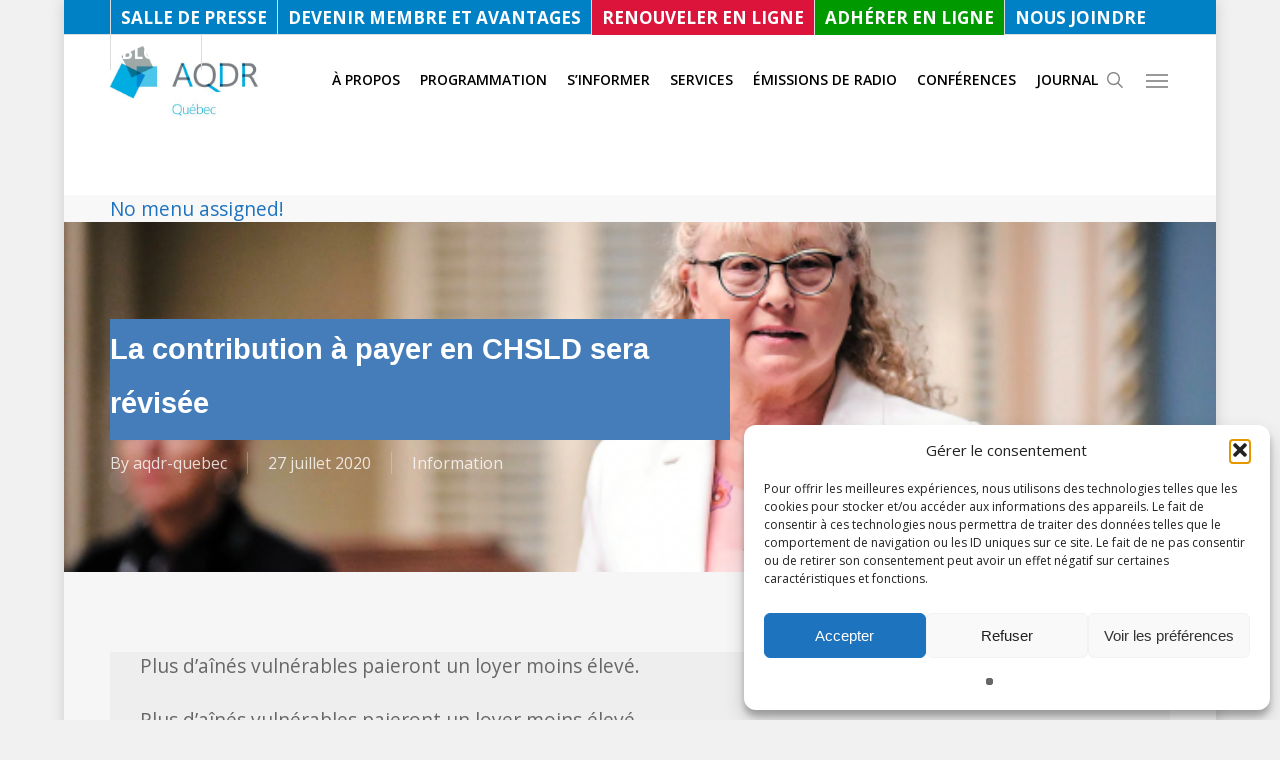

--- FILE ---
content_type: text/html; charset=UTF-8
request_url: https://www.aqdr-quebec.org/https-www-journaldemontreal-com-2020-07-25-la-contribution-a-payer-en-chsld-sera-reviseefbclidiwar19c5bto0yctjepkvxoe5nguph4c-lposhgshl5rdfpzlxgxfn8atqn-8o/
body_size: 29839
content:
<!doctype html>


<html lang="fr-FR" >
<head>

<!-- Meta Tags -->
<meta http-equiv="Content-Type" content="text/html; charset=UTF-8" />


	<meta name="viewport" content="width=device-width, initial-scale=1, maximum-scale=1, user-scalable=0" />

	

<!--Shortcut icon-->
	<link rel="shortcut icon" href="https://www.aqdr-quebec.org/wp-content/uploads/2018/05/AQDR-mini.jpg" />


<title> La contribution à payer en CHSLD sera révisée - AQDR QUÉBEC </title>

<link href="https://fonts.googleapis.com/css?family=Open+Sans" rel="stylesheet">


<meta name='robots' content='index, follow, max-image-preview:large, max-snippet:-1, max-video-preview:-1' />

	<!-- This site is optimized with the Yoast SEO plugin v26.8 - https://yoast.com/product/yoast-seo-wordpress/ -->
	<title>La contribution à payer en CHSLD sera révisée - AQDR QUÉBEC</title>
	<link rel="canonical" href="https://www.aqdr-quebec.org/https-www-journaldemontreal-com-2020-07-25-la-contribution-a-payer-en-chsld-sera-reviseefbclidiwar19c5bto0yctjepkvxoe5nguph4c-lposhgshl5rdfpzlxgxfn8atqn-8o/" />
	<meta property="og:locale" content="fr_FR" />
	<meta property="og:type" content="article" />
	<meta property="og:title" content="La contribution à payer en CHSLD sera révisée - AQDR QUÉBEC" />
	<meta property="og:description" content="Plus d&rsquo;aînés vulnérables paieront un loyer moins élevé. Plus d’aînés vulnérables paieront un loyer moins élevé MARC-ANDRÉ GAGNON Après des années d’iniquités dénoncées à maintes reprises, le gouvernement du Québec révisera enfin les exemptions utilisées..." />
	<meta property="og:url" content="https://www.aqdr-quebec.org/https-www-journaldemontreal-com-2020-07-25-la-contribution-a-payer-en-chsld-sera-reviseefbclidiwar19c5bto0yctjepkvxoe5nguph4c-lposhgshl5rdfpzlxgxfn8atqn-8o/" />
	<meta property="og:site_name" content="AQDR QUÉBEC" />
	<meta property="article:publisher" content="https://www.facebook.com/aqdr.quebec.3" />
	<meta property="article:published_time" content="2020-07-27T15:00:19+00:00" />
	<meta property="article:modified_time" content="2020-07-27T15:01:52+00:00" />
	<meta property="og:image" content="https://www.aqdr-quebec.org/wp-content/uploads/2020/07/Blais-1-660x330-1.png" />
	<meta property="og:image:width" content="660" />
	<meta property="og:image:height" content="330" />
	<meta property="og:image:type" content="image/png" />
	<meta name="author" content="aqdr-quebec" />
	<meta name="twitter:card" content="summary_large_image" />
	<meta name="twitter:creator" content="@AqdrQuebec" />
	<meta name="twitter:site" content="@AqdrQuebec" />
	<meta name="twitter:label1" content="Écrit par" />
	<meta name="twitter:data1" content="aqdr-quebec" />
	<meta name="twitter:label2" content="Durée de lecture estimée" />
	<meta name="twitter:data2" content="3 minutes" />
	<script type="application/ld+json" class="yoast-schema-graph">{"@context":"https://schema.org","@graph":[{"@type":"Article","@id":"https://www.aqdr-quebec.org/https-www-journaldemontreal-com-2020-07-25-la-contribution-a-payer-en-chsld-sera-reviseefbclidiwar19c5bto0yctjepkvxoe5nguph4c-lposhgshl5rdfpzlxgxfn8atqn-8o/#article","isPartOf":{"@id":"https://www.aqdr-quebec.org/https-www-journaldemontreal-com-2020-07-25-la-contribution-a-payer-en-chsld-sera-reviseefbclidiwar19c5bto0yctjepkvxoe5nguph4c-lposhgshl5rdfpzlxgxfn8atqn-8o/"},"author":{"name":"aqdr-quebec","@id":"https://www.aqdr-quebec.org/#/schema/person/0d9b3d7c6aabe250506d18b6931331ea"},"headline":"La contribution à payer en CHSLD sera révisée","datePublished":"2020-07-27T15:00:19+00:00","dateModified":"2020-07-27T15:01:52+00:00","mainEntityOfPage":{"@id":"https://www.aqdr-quebec.org/https-www-journaldemontreal-com-2020-07-25-la-contribution-a-payer-en-chsld-sera-reviseefbclidiwar19c5bto0yctjepkvxoe5nguph4c-lposhgshl5rdfpzlxgxfn8atqn-8o/"},"wordCount":697,"publisher":{"@id":"https://www.aqdr-quebec.org/#organization"},"image":{"@id":"https://www.aqdr-quebec.org/https-www-journaldemontreal-com-2020-07-25-la-contribution-a-payer-en-chsld-sera-reviseefbclidiwar19c5bto0yctjepkvxoe5nguph4c-lposhgshl5rdfpzlxgxfn8atqn-8o/#primaryimage"},"thumbnailUrl":"https://www.aqdr-quebec.org/wp-content/uploads/2020/07/Blais-1-660x330-1.png","articleSection":["Information"],"inLanguage":"fr-FR"},{"@type":"WebPage","@id":"https://www.aqdr-quebec.org/https-www-journaldemontreal-com-2020-07-25-la-contribution-a-payer-en-chsld-sera-reviseefbclidiwar19c5bto0yctjepkvxoe5nguph4c-lposhgshl5rdfpzlxgxfn8atqn-8o/","url":"https://www.aqdr-quebec.org/https-www-journaldemontreal-com-2020-07-25-la-contribution-a-payer-en-chsld-sera-reviseefbclidiwar19c5bto0yctjepkvxoe5nguph4c-lposhgshl5rdfpzlxgxfn8atqn-8o/","name":"La contribution à payer en CHSLD sera révisée - AQDR QUÉBEC","isPartOf":{"@id":"https://www.aqdr-quebec.org/#website"},"primaryImageOfPage":{"@id":"https://www.aqdr-quebec.org/https-www-journaldemontreal-com-2020-07-25-la-contribution-a-payer-en-chsld-sera-reviseefbclidiwar19c5bto0yctjepkvxoe5nguph4c-lposhgshl5rdfpzlxgxfn8atqn-8o/#primaryimage"},"image":{"@id":"https://www.aqdr-quebec.org/https-www-journaldemontreal-com-2020-07-25-la-contribution-a-payer-en-chsld-sera-reviseefbclidiwar19c5bto0yctjepkvxoe5nguph4c-lposhgshl5rdfpzlxgxfn8atqn-8o/#primaryimage"},"thumbnailUrl":"https://www.aqdr-quebec.org/wp-content/uploads/2020/07/Blais-1-660x330-1.png","datePublished":"2020-07-27T15:00:19+00:00","dateModified":"2020-07-27T15:01:52+00:00","breadcrumb":{"@id":"https://www.aqdr-quebec.org/https-www-journaldemontreal-com-2020-07-25-la-contribution-a-payer-en-chsld-sera-reviseefbclidiwar19c5bto0yctjepkvxoe5nguph4c-lposhgshl5rdfpzlxgxfn8atqn-8o/#breadcrumb"},"inLanguage":"fr-FR","potentialAction":[{"@type":"ReadAction","target":["https://www.aqdr-quebec.org/https-www-journaldemontreal-com-2020-07-25-la-contribution-a-payer-en-chsld-sera-reviseefbclidiwar19c5bto0yctjepkvxoe5nguph4c-lposhgshl5rdfpzlxgxfn8atqn-8o/"]}]},{"@type":"ImageObject","inLanguage":"fr-FR","@id":"https://www.aqdr-quebec.org/https-www-journaldemontreal-com-2020-07-25-la-contribution-a-payer-en-chsld-sera-reviseefbclidiwar19c5bto0yctjepkvxoe5nguph4c-lposhgshl5rdfpzlxgxfn8atqn-8o/#primaryimage","url":"https://www.aqdr-quebec.org/wp-content/uploads/2020/07/Blais-1-660x330-1.png","contentUrl":"https://www.aqdr-quebec.org/wp-content/uploads/2020/07/Blais-1-660x330-1.png","width":660,"height":330},{"@type":"BreadcrumbList","@id":"https://www.aqdr-quebec.org/https-www-journaldemontreal-com-2020-07-25-la-contribution-a-payer-en-chsld-sera-reviseefbclidiwar19c5bto0yctjepkvxoe5nguph4c-lposhgshl5rdfpzlxgxfn8atqn-8o/#breadcrumb","itemListElement":[{"@type":"ListItem","position":1,"name":"Accueil","item":"https://www.aqdr-quebec.org/"},{"@type":"ListItem","position":2,"name":"BLOGUE","item":"https://www.aqdr-quebec.org/blogue/"},{"@type":"ListItem","position":3,"name":"La contribution à payer en CHSLD sera révisée"}]},{"@type":"WebSite","@id":"https://www.aqdr-quebec.org/#website","url":"https://www.aqdr-quebec.org/","name":"AQDR QUÉBEC","description":"","publisher":{"@id":"https://www.aqdr-quebec.org/#organization"},"potentialAction":[{"@type":"SearchAction","target":{"@type":"EntryPoint","urlTemplate":"https://www.aqdr-quebec.org/?s={search_term_string}"},"query-input":{"@type":"PropertyValueSpecification","valueRequired":true,"valueName":"search_term_string"}}],"inLanguage":"fr-FR"},{"@type":"Organization","@id":"https://www.aqdr-quebec.org/#organization","name":"Association québécoise de défense des droits des personnes retraitées et préretraitées","alternateName":"AQDR Québec","url":"https://www.aqdr-quebec.org/","logo":{"@type":"ImageObject","inLanguage":"fr-FR","@id":"https://www.aqdr-quebec.org/#/schema/logo/image/","url":"https://www.aqdr-quebec.org/wp-content/uploads/2023/10/logo-quebec-1.jpg","contentUrl":"https://www.aqdr-quebec.org/wp-content/uploads/2023/10/logo-quebec-1.jpg","width":1,"height":1,"caption":"Association québécoise de défense des droits des personnes retraitées et préretraitées"},"image":{"@id":"https://www.aqdr-quebec.org/#/schema/logo/image/"},"sameAs":["https://www.facebook.com/aqdr.quebec.3","https://x.com/AqdrQuebec","https://www.youtube.com/@aqdrquebec5995"]},{"@type":"Person","@id":"https://www.aqdr-quebec.org/#/schema/person/0d9b3d7c6aabe250506d18b6931331ea","name":"aqdr-quebec","sameAs":["https://www.aqdr-quebec.org"],"url":"https://www.aqdr-quebec.org/author/sylvie-tremblay/"}]}</script>
	<!-- / Yoast SEO plugin. -->


<link rel='dns-prefetch' href='//static.addtoany.com' />
<link rel='dns-prefetch' href='//fonts.googleapis.com' />
<link rel="alternate" type="application/rss+xml" title="AQDR QUÉBEC &raquo; Flux" href="https://www.aqdr-quebec.org/feed/" />
<link rel="alternate" type="application/rss+xml" title="AQDR QUÉBEC &raquo; Flux des commentaires" href="https://www.aqdr-quebec.org/comments/feed/" />
<link rel="alternate" type="text/calendar" title="AQDR QUÉBEC &raquo; Flux iCal" href="https://www.aqdr-quebec.org/evenements/?ical=1" />
<link rel="alternate" title="oEmbed (JSON)" type="application/json+oembed" href="https://www.aqdr-quebec.org/wp-json/oembed/1.0/embed?url=https%3A%2F%2Fwww.aqdr-quebec.org%2Fhttps-www-journaldemontreal-com-2020-07-25-la-contribution-a-payer-en-chsld-sera-reviseefbclidiwar19c5bto0yctjepkvxoe5nguph4c-lposhgshl5rdfpzlxgxfn8atqn-8o%2F" />
<link rel="alternate" title="oEmbed (XML)" type="text/xml+oembed" href="https://www.aqdr-quebec.org/wp-json/oembed/1.0/embed?url=https%3A%2F%2Fwww.aqdr-quebec.org%2Fhttps-www-journaldemontreal-com-2020-07-25-la-contribution-a-payer-en-chsld-sera-reviseefbclidiwar19c5bto0yctjepkvxoe5nguph4c-lposhgshl5rdfpzlxgxfn8atqn-8o%2F&#038;format=xml" />
		
	<style id='wp-img-auto-sizes-contain-inline-css' type='text/css'>
img:is([sizes=auto i],[sizes^="auto," i]){contain-intrinsic-size:3000px 1500px}
/*# sourceURL=wp-img-auto-sizes-contain-inline-css */
</style>
<style id='wp-emoji-styles-inline-css' type='text/css'>

	img.wp-smiley, img.emoji {
		display: inline !important;
		border: none !important;
		box-shadow: none !important;
		height: 1em !important;
		width: 1em !important;
		margin: 0 0.07em !important;
		vertical-align: -0.1em !important;
		background: none !important;
		padding: 0 !important;
	}
/*# sourceURL=wp-emoji-styles-inline-css */
</style>
<link rel='stylesheet' id='wp-block-library-css' href='https://www.aqdr-quebec.org/wp-includes/css/dist/block-library/style.min.css?ver=6.9' type='text/css' media='all' />
<style id='global-styles-inline-css' type='text/css'>
:root{--wp--preset--aspect-ratio--square: 1;--wp--preset--aspect-ratio--4-3: 4/3;--wp--preset--aspect-ratio--3-4: 3/4;--wp--preset--aspect-ratio--3-2: 3/2;--wp--preset--aspect-ratio--2-3: 2/3;--wp--preset--aspect-ratio--16-9: 16/9;--wp--preset--aspect-ratio--9-16: 9/16;--wp--preset--color--black: #000000;--wp--preset--color--cyan-bluish-gray: #abb8c3;--wp--preset--color--white: #ffffff;--wp--preset--color--pale-pink: #f78da7;--wp--preset--color--vivid-red: #cf2e2e;--wp--preset--color--luminous-vivid-orange: #ff6900;--wp--preset--color--luminous-vivid-amber: #fcb900;--wp--preset--color--light-green-cyan: #7bdcb5;--wp--preset--color--vivid-green-cyan: #00d084;--wp--preset--color--pale-cyan-blue: #8ed1fc;--wp--preset--color--vivid-cyan-blue: #0693e3;--wp--preset--color--vivid-purple: #9b51e0;--wp--preset--gradient--vivid-cyan-blue-to-vivid-purple: linear-gradient(135deg,rgb(6,147,227) 0%,rgb(155,81,224) 100%);--wp--preset--gradient--light-green-cyan-to-vivid-green-cyan: linear-gradient(135deg,rgb(122,220,180) 0%,rgb(0,208,130) 100%);--wp--preset--gradient--luminous-vivid-amber-to-luminous-vivid-orange: linear-gradient(135deg,rgb(252,185,0) 0%,rgb(255,105,0) 100%);--wp--preset--gradient--luminous-vivid-orange-to-vivid-red: linear-gradient(135deg,rgb(255,105,0) 0%,rgb(207,46,46) 100%);--wp--preset--gradient--very-light-gray-to-cyan-bluish-gray: linear-gradient(135deg,rgb(238,238,238) 0%,rgb(169,184,195) 100%);--wp--preset--gradient--cool-to-warm-spectrum: linear-gradient(135deg,rgb(74,234,220) 0%,rgb(151,120,209) 20%,rgb(207,42,186) 40%,rgb(238,44,130) 60%,rgb(251,105,98) 80%,rgb(254,248,76) 100%);--wp--preset--gradient--blush-light-purple: linear-gradient(135deg,rgb(255,206,236) 0%,rgb(152,150,240) 100%);--wp--preset--gradient--blush-bordeaux: linear-gradient(135deg,rgb(254,205,165) 0%,rgb(254,45,45) 50%,rgb(107,0,62) 100%);--wp--preset--gradient--luminous-dusk: linear-gradient(135deg,rgb(255,203,112) 0%,rgb(199,81,192) 50%,rgb(65,88,208) 100%);--wp--preset--gradient--pale-ocean: linear-gradient(135deg,rgb(255,245,203) 0%,rgb(182,227,212) 50%,rgb(51,167,181) 100%);--wp--preset--gradient--electric-grass: linear-gradient(135deg,rgb(202,248,128) 0%,rgb(113,206,126) 100%);--wp--preset--gradient--midnight: linear-gradient(135deg,rgb(2,3,129) 0%,rgb(40,116,252) 100%);--wp--preset--font-size--small: 13px;--wp--preset--font-size--medium: 20px;--wp--preset--font-size--large: 36px;--wp--preset--font-size--x-large: 42px;--wp--preset--spacing--20: 0.44rem;--wp--preset--spacing--30: 0.67rem;--wp--preset--spacing--40: 1rem;--wp--preset--spacing--50: 1.5rem;--wp--preset--spacing--60: 2.25rem;--wp--preset--spacing--70: 3.38rem;--wp--preset--spacing--80: 5.06rem;--wp--preset--shadow--natural: 6px 6px 9px rgba(0, 0, 0, 0.2);--wp--preset--shadow--deep: 12px 12px 50px rgba(0, 0, 0, 0.4);--wp--preset--shadow--sharp: 6px 6px 0px rgba(0, 0, 0, 0.2);--wp--preset--shadow--outlined: 6px 6px 0px -3px rgb(255, 255, 255), 6px 6px rgb(0, 0, 0);--wp--preset--shadow--crisp: 6px 6px 0px rgb(0, 0, 0);}:root { --wp--style--global--content-size: 1300px;--wp--style--global--wide-size: 1300px; }:where(body) { margin: 0; }.wp-site-blocks > .alignleft { float: left; margin-right: 2em; }.wp-site-blocks > .alignright { float: right; margin-left: 2em; }.wp-site-blocks > .aligncenter { justify-content: center; margin-left: auto; margin-right: auto; }:where(.is-layout-flex){gap: 0.5em;}:where(.is-layout-grid){gap: 0.5em;}.is-layout-flow > .alignleft{float: left;margin-inline-start: 0;margin-inline-end: 2em;}.is-layout-flow > .alignright{float: right;margin-inline-start: 2em;margin-inline-end: 0;}.is-layout-flow > .aligncenter{margin-left: auto !important;margin-right: auto !important;}.is-layout-constrained > .alignleft{float: left;margin-inline-start: 0;margin-inline-end: 2em;}.is-layout-constrained > .alignright{float: right;margin-inline-start: 2em;margin-inline-end: 0;}.is-layout-constrained > .aligncenter{margin-left: auto !important;margin-right: auto !important;}.is-layout-constrained > :where(:not(.alignleft):not(.alignright):not(.alignfull)){max-width: var(--wp--style--global--content-size);margin-left: auto !important;margin-right: auto !important;}.is-layout-constrained > .alignwide{max-width: var(--wp--style--global--wide-size);}body .is-layout-flex{display: flex;}.is-layout-flex{flex-wrap: wrap;align-items: center;}.is-layout-flex > :is(*, div){margin: 0;}body .is-layout-grid{display: grid;}.is-layout-grid > :is(*, div){margin: 0;}body{padding-top: 0px;padding-right: 0px;padding-bottom: 0px;padding-left: 0px;}:root :where(.wp-element-button, .wp-block-button__link){background-color: #32373c;border-width: 0;color: #fff;font-family: inherit;font-size: inherit;font-style: inherit;font-weight: inherit;letter-spacing: inherit;line-height: inherit;padding-top: calc(0.667em + 2px);padding-right: calc(1.333em + 2px);padding-bottom: calc(0.667em + 2px);padding-left: calc(1.333em + 2px);text-decoration: none;text-transform: inherit;}.has-black-color{color: var(--wp--preset--color--black) !important;}.has-cyan-bluish-gray-color{color: var(--wp--preset--color--cyan-bluish-gray) !important;}.has-white-color{color: var(--wp--preset--color--white) !important;}.has-pale-pink-color{color: var(--wp--preset--color--pale-pink) !important;}.has-vivid-red-color{color: var(--wp--preset--color--vivid-red) !important;}.has-luminous-vivid-orange-color{color: var(--wp--preset--color--luminous-vivid-orange) !important;}.has-luminous-vivid-amber-color{color: var(--wp--preset--color--luminous-vivid-amber) !important;}.has-light-green-cyan-color{color: var(--wp--preset--color--light-green-cyan) !important;}.has-vivid-green-cyan-color{color: var(--wp--preset--color--vivid-green-cyan) !important;}.has-pale-cyan-blue-color{color: var(--wp--preset--color--pale-cyan-blue) !important;}.has-vivid-cyan-blue-color{color: var(--wp--preset--color--vivid-cyan-blue) !important;}.has-vivid-purple-color{color: var(--wp--preset--color--vivid-purple) !important;}.has-black-background-color{background-color: var(--wp--preset--color--black) !important;}.has-cyan-bluish-gray-background-color{background-color: var(--wp--preset--color--cyan-bluish-gray) !important;}.has-white-background-color{background-color: var(--wp--preset--color--white) !important;}.has-pale-pink-background-color{background-color: var(--wp--preset--color--pale-pink) !important;}.has-vivid-red-background-color{background-color: var(--wp--preset--color--vivid-red) !important;}.has-luminous-vivid-orange-background-color{background-color: var(--wp--preset--color--luminous-vivid-orange) !important;}.has-luminous-vivid-amber-background-color{background-color: var(--wp--preset--color--luminous-vivid-amber) !important;}.has-light-green-cyan-background-color{background-color: var(--wp--preset--color--light-green-cyan) !important;}.has-vivid-green-cyan-background-color{background-color: var(--wp--preset--color--vivid-green-cyan) !important;}.has-pale-cyan-blue-background-color{background-color: var(--wp--preset--color--pale-cyan-blue) !important;}.has-vivid-cyan-blue-background-color{background-color: var(--wp--preset--color--vivid-cyan-blue) !important;}.has-vivid-purple-background-color{background-color: var(--wp--preset--color--vivid-purple) !important;}.has-black-border-color{border-color: var(--wp--preset--color--black) !important;}.has-cyan-bluish-gray-border-color{border-color: var(--wp--preset--color--cyan-bluish-gray) !important;}.has-white-border-color{border-color: var(--wp--preset--color--white) !important;}.has-pale-pink-border-color{border-color: var(--wp--preset--color--pale-pink) !important;}.has-vivid-red-border-color{border-color: var(--wp--preset--color--vivid-red) !important;}.has-luminous-vivid-orange-border-color{border-color: var(--wp--preset--color--luminous-vivid-orange) !important;}.has-luminous-vivid-amber-border-color{border-color: var(--wp--preset--color--luminous-vivid-amber) !important;}.has-light-green-cyan-border-color{border-color: var(--wp--preset--color--light-green-cyan) !important;}.has-vivid-green-cyan-border-color{border-color: var(--wp--preset--color--vivid-green-cyan) !important;}.has-pale-cyan-blue-border-color{border-color: var(--wp--preset--color--pale-cyan-blue) !important;}.has-vivid-cyan-blue-border-color{border-color: var(--wp--preset--color--vivid-cyan-blue) !important;}.has-vivid-purple-border-color{border-color: var(--wp--preset--color--vivid-purple) !important;}.has-vivid-cyan-blue-to-vivid-purple-gradient-background{background: var(--wp--preset--gradient--vivid-cyan-blue-to-vivid-purple) !important;}.has-light-green-cyan-to-vivid-green-cyan-gradient-background{background: var(--wp--preset--gradient--light-green-cyan-to-vivid-green-cyan) !important;}.has-luminous-vivid-amber-to-luminous-vivid-orange-gradient-background{background: var(--wp--preset--gradient--luminous-vivid-amber-to-luminous-vivid-orange) !important;}.has-luminous-vivid-orange-to-vivid-red-gradient-background{background: var(--wp--preset--gradient--luminous-vivid-orange-to-vivid-red) !important;}.has-very-light-gray-to-cyan-bluish-gray-gradient-background{background: var(--wp--preset--gradient--very-light-gray-to-cyan-bluish-gray) !important;}.has-cool-to-warm-spectrum-gradient-background{background: var(--wp--preset--gradient--cool-to-warm-spectrum) !important;}.has-blush-light-purple-gradient-background{background: var(--wp--preset--gradient--blush-light-purple) !important;}.has-blush-bordeaux-gradient-background{background: var(--wp--preset--gradient--blush-bordeaux) !important;}.has-luminous-dusk-gradient-background{background: var(--wp--preset--gradient--luminous-dusk) !important;}.has-pale-ocean-gradient-background{background: var(--wp--preset--gradient--pale-ocean) !important;}.has-electric-grass-gradient-background{background: var(--wp--preset--gradient--electric-grass) !important;}.has-midnight-gradient-background{background: var(--wp--preset--gradient--midnight) !important;}.has-small-font-size{font-size: var(--wp--preset--font-size--small) !important;}.has-medium-font-size{font-size: var(--wp--preset--font-size--medium) !important;}.has-large-font-size{font-size: var(--wp--preset--font-size--large) !important;}.has-x-large-font-size{font-size: var(--wp--preset--font-size--x-large) !important;}
:where(.wp-block-post-template.is-layout-flex){gap: 1.25em;}:where(.wp-block-post-template.is-layout-grid){gap: 1.25em;}
:where(.wp-block-term-template.is-layout-flex){gap: 1.25em;}:where(.wp-block-term-template.is-layout-grid){gap: 1.25em;}
:where(.wp-block-columns.is-layout-flex){gap: 2em;}:where(.wp-block-columns.is-layout-grid){gap: 2em;}
:root :where(.wp-block-pullquote){font-size: 1.5em;line-height: 1.6;}
/*# sourceURL=global-styles-inline-css */
</style>
<link rel='stylesheet' id='contact-form-7-css' href='https://www.aqdr-quebec.org/wp-content/plugins/contact-form-7/includes/css/styles.css?ver=6.1.4' type='text/css' media='all' />
<link rel='stylesheet' id='tribe-events-v2-single-skeleton-css' href='https://www.aqdr-quebec.org/wp-content/plugins/the-events-calendar/build/css/tribe-events-single-skeleton.css?ver=6.15.14' type='text/css' media='all' />
<link rel='stylesheet' id='tribe-events-v2-single-skeleton-full-css' href='https://www.aqdr-quebec.org/wp-content/plugins/the-events-calendar/build/css/tribe-events-single-full.css?ver=6.15.14' type='text/css' media='all' />
<link rel='stylesheet' id='tec-events-elementor-widgets-base-styles-css' href='https://www.aqdr-quebec.org/wp-content/plugins/the-events-calendar/build/css/integrations/plugins/elementor/widgets/widget-base.css?ver=6.15.14' type='text/css' media='all' />
<link rel='stylesheet' id='cmplz-general-css' href='https://www.aqdr-quebec.org/wp-content/plugins/complianz-gdpr/assets/css/cookieblocker.min.css?ver=1765963326' type='text/css' media='all' />
<link rel='stylesheet' id='font-awesome-css' href='https://www.aqdr-quebec.org/wp-content/plugins/elementor/assets/lib/font-awesome/css/font-awesome.min.css?ver=4.7.0' type='text/css' media='all' />
<link rel='stylesheet' id='parent-style-css' href='https://www.aqdr-quebec.org/wp-content/themes/salient/style.css?ver=6.9' type='text/css' media='all' />
<link rel='stylesheet' id='nectar-boxed-css' href='https://www.aqdr-quebec.org/wp-content/themes/salient/css/build/plugins/boxed.css?ver=17.3.1' type='text/css' media='all' />
<link rel='stylesheet' id='salient-grid-system-css' href='https://www.aqdr-quebec.org/wp-content/themes/salient/css/build/grid-system.css?ver=17.3.1' type='text/css' media='all' />
<link rel='stylesheet' id='main-styles-css' href='https://www.aqdr-quebec.org/wp-content/themes/salient/css/build/style.css?ver=17.3.1' type='text/css' media='all' />
<link rel='stylesheet' id='nectar-header-layout-centered-menu-css' href='https://www.aqdr-quebec.org/wp-content/themes/salient/css/build/header/header-layout-centered-menu.css?ver=17.3.1' type='text/css' media='all' />
<link rel='stylesheet' id='nectar-header-secondary-nav-css' href='https://www.aqdr-quebec.org/wp-content/themes/salient/css/build/header/header-secondary-nav.css?ver=17.3.1' type='text/css' media='all' />
<link rel='stylesheet' id='nectar-single-styles-css' href='https://www.aqdr-quebec.org/wp-content/themes/salient/css/build/single.css?ver=17.3.1' type='text/css' media='all' />
<link rel='stylesheet' id='nectar-cf7-css' href='https://www.aqdr-quebec.org/wp-content/themes/salient/css/build/third-party/cf7.css?ver=17.3.1' type='text/css' media='all' />
<link rel='stylesheet' id='nectar-wpforms-css' href='https://www.aqdr-quebec.org/wp-content/themes/salient/css/build/third-party/wpforms.css?ver=17.3.1' type='text/css' media='all' />
<link rel='stylesheet' id='nectar-basic-events-calendar-css' href='https://www.aqdr-quebec.org/wp-content/themes/salient/css/build/third-party/events-calendar.css?ver=17.3.1' type='text/css' media='all' />
<link rel='stylesheet' id='nectar_default_font_open_sans-css' href='https://fonts.googleapis.com/css?family=Open+Sans%3A300%2C400%2C600%2C700&#038;subset=latin%2Clatin-ext' type='text/css' media='all' />
<link rel='stylesheet' id='responsive-css' href='https://www.aqdr-quebec.org/wp-content/themes/salient/css/build/responsive.css?ver=17.3.1' type='text/css' media='all' />
<link rel='stylesheet' id='skin-ascend-css' href='https://www.aqdr-quebec.org/wp-content/themes/salient/css/build/ascend.css?ver=17.3.1' type='text/css' media='all' />
<link rel='stylesheet' id='salient-wp-menu-dynamic-css' href='https://www.aqdr-quebec.org/wp-content/uploads/salient/menu-dynamic.css?ver=31385' type='text/css' media='all' />
<link rel='stylesheet' id='addtoany-css' href='https://www.aqdr-quebec.org/wp-content/plugins/add-to-any/addtoany.min.css?ver=1.16' type='text/css' media='all' />
<link rel='stylesheet' id='dynamic-css-css' href='https://www.aqdr-quebec.org/wp-content/themes/salient/css/salient-dynamic-styles.css?ver=49572' type='text/css' media='all' />
<style id='dynamic-css-inline-css' type='text/css'>
@media only screen and (min-width:1000px){body #ajax-content-wrap.no-scroll{min-height:calc(100vh - 194px);height:calc(100vh - 194px)!important;}}@media only screen and (min-width:1000px){#page-header-wrap.fullscreen-header,#page-header-wrap.fullscreen-header #page-header-bg,html:not(.nectar-box-roll-loaded) .nectar-box-roll > #page-header-bg.fullscreen-header,.nectar_fullscreen_zoom_recent_projects,#nectar_fullscreen_rows:not(.afterLoaded) > div{height:calc(100vh - 193px);}.wpb_row.vc_row-o-full-height.top-level,.wpb_row.vc_row-o-full-height.top-level > .col.span_12{min-height:calc(100vh - 193px);}html:not(.nectar-box-roll-loaded) .nectar-box-roll > #page-header-bg.fullscreen-header{top:194px;}.nectar-slider-wrap[data-fullscreen="true"]:not(.loaded),.nectar-slider-wrap[data-fullscreen="true"]:not(.loaded) .swiper-container{height:calc(100vh - 192px)!important;}.admin-bar .nectar-slider-wrap[data-fullscreen="true"]:not(.loaded),.admin-bar .nectar-slider-wrap[data-fullscreen="true"]:not(.loaded) .swiper-container{height:calc(100vh - 192px - 32px)!important;}}.admin-bar[class*="page-template-template-no-header"] .wpb_row.vc_row-o-full-height.top-level,.admin-bar[class*="page-template-template-no-header"] .wpb_row.vc_row-o-full-height.top-level > .col.span_12{min-height:calc(100vh - 32px);}body[class*="page-template-template-no-header"] .wpb_row.vc_row-o-full-height.top-level,body[class*="page-template-template-no-header"] .wpb_row.vc_row-o-full-height.top-level > .col.span_12{min-height:100vh;}@media only screen and (max-width:999px){.using-mobile-browser #nectar_fullscreen_rows:not(.afterLoaded):not([data-mobile-disable="on"]) > div{height:calc(100vh - 116px);}.using-mobile-browser .wpb_row.vc_row-o-full-height.top-level,.using-mobile-browser .wpb_row.vc_row-o-full-height.top-level > .col.span_12,[data-permanent-transparent="1"].using-mobile-browser .wpb_row.vc_row-o-full-height.top-level,[data-permanent-transparent="1"].using-mobile-browser .wpb_row.vc_row-o-full-height.top-level > .col.span_12{min-height:calc(100vh - 116px);}html:not(.nectar-box-roll-loaded) .nectar-box-roll > #page-header-bg.fullscreen-header,.nectar_fullscreen_zoom_recent_projects,.nectar-slider-wrap[data-fullscreen="true"]:not(.loaded),.nectar-slider-wrap[data-fullscreen="true"]:not(.loaded) .swiper-container,#nectar_fullscreen_rows:not(.afterLoaded):not([data-mobile-disable="on"]) > div{height:calc(100vh - 63px);}.wpb_row.vc_row-o-full-height.top-level,.wpb_row.vc_row-o-full-height.top-level > .col.span_12{min-height:calc(100vh - 63px);}body[data-transparent-header="false"] #ajax-content-wrap.no-scroll{min-height:calc(100vh - 63px);height:calc(100vh - 63px);}}body{background-position:0 0;background-repeat:repeat;background-color:#f1f1f1!important;background-attachment:scroll;}.screen-reader-text,.nectar-skip-to-content:not(:focus){border:0;clip:rect(1px,1px,1px,1px);clip-path:inset(50%);height:1px;margin:-1px;overflow:hidden;padding:0;position:absolute!important;width:1px;word-wrap:normal!important;}.row .col img:not([srcset]){width:auto;}.row .col img.img-with-animation.nectar-lazy:not([srcset]){width:100%;}
/*# sourceURL=dynamic-css-inline-css */
</style>
<link rel='stylesheet' id='salient-child-style-css' href='https://www.aqdr-quebec.org/wp-content/themes/salient-child/style.css?ver=17.3.1' type='text/css' media='all' />
<link rel='stylesheet' id='sib-front-css-css' href='https://www.aqdr-quebec.org/wp-content/plugins/mailin/css/mailin-front.css?ver=6.9' type='text/css' media='all' />
<link rel='stylesheet' id='wp-paginate-css' href='https://www.aqdr-quebec.org/wp-content/plugins/wp-paginate/css/wp-paginate.css?ver=2.2.4' type='text/css' media='screen' />
<script type="text/javascript" src="https://www.aqdr-quebec.org/wp-includes/js/jquery/jquery.min.js?ver=3.7.1" id="jquery-core-js"></script>
<script type="text/javascript" src="https://www.aqdr-quebec.org/wp-includes/js/jquery/jquery-migrate.min.js?ver=3.4.1" id="jquery-migrate-js"></script>
<script type="text/javascript" id="addtoany-core-js-before">
/* <![CDATA[ */
window.a2a_config=window.a2a_config||{};a2a_config.callbacks=[];a2a_config.overlays=[];a2a_config.templates={};a2a_localize = {
	Share: "Partager",
	Save: "Enregistrer",
	Subscribe: "S'abonner",
	Email: "E-mail",
	Bookmark: "Marque-page",
	ShowAll: "Montrer tout",
	ShowLess: "Montrer moins",
	FindServices: "Trouver des service(s)",
	FindAnyServiceToAddTo: "Trouver instantan&eacute;ment des services &agrave; ajouter &agrave;",
	PoweredBy: "Propuls&eacute; par",
	ShareViaEmail: "Partager par e-mail",
	SubscribeViaEmail: "S’abonner par e-mail",
	BookmarkInYourBrowser: "Ajouter un signet dans votre navigateur",
	BookmarkInstructions: "Appuyez sur Ctrl+D ou \u2318+D pour mettre cette page en signet",
	AddToYourFavorites: "Ajouter &agrave; vos favoris",
	SendFromWebOrProgram: "Envoyer depuis n’importe quelle adresse e-mail ou logiciel e-mail",
	EmailProgram: "Programme d’e-mail",
	More: "Plus&#8230;",
	ThanksForSharing: "Merci de partager !",
	ThanksForFollowing: "Merci de nous suivre !"
};


//# sourceURL=addtoany-core-js-before
/* ]]> */
</script>
<script type="text/javascript" defer src="https://static.addtoany.com/menu/page.js" id="addtoany-core-js"></script>
<script type="text/javascript" defer src="https://www.aqdr-quebec.org/wp-content/plugins/add-to-any/addtoany.min.js?ver=1.1" id="addtoany-jquery-js"></script>
<script type="text/javascript" id="sib-front-js-js-extra">
/* <![CDATA[ */
var sibErrMsg = {"invalidMail":"Veuillez entrer une adresse e-mail valide.","requiredField":"Veuillez compl\u00e9ter les champs obligatoires.","invalidDateFormat":"Veuillez entrer une date valide.","invalidSMSFormat":"Veuillez entrer une num\u00e9ro de t\u00e9l\u00e9phone valide."};
var ajax_sib_front_object = {"ajax_url":"https://www.aqdr-quebec.org/wp-admin/admin-ajax.php","ajax_nonce":"6d1de077f3","flag_url":"https://www.aqdr-quebec.org/wp-content/plugins/mailin/img/flags/"};
//# sourceURL=sib-front-js-js-extra
/* ]]> */
</script>
<script type="text/javascript" src="https://www.aqdr-quebec.org/wp-content/plugins/mailin/js/mailin-front.js?ver=1768468954" id="sib-front-js-js"></script>
<script></script><link rel="https://api.w.org/" href="https://www.aqdr-quebec.org/wp-json/" /><link rel="alternate" title="JSON" type="application/json" href="https://www.aqdr-quebec.org/wp-json/wp/v2/posts/1160" /><link rel="EditURI" type="application/rsd+xml" title="RSD" href="https://www.aqdr-quebec.org/xmlrpc.php?rsd" />
<meta name="generator" content="WordPress 6.9" />
<link rel='shortlink' href='https://www.aqdr-quebec.org/?p=1160' />
<meta name="tec-api-version" content="v1"><meta name="tec-api-origin" content="https://www.aqdr-quebec.org"><link rel="alternate" href="https://www.aqdr-quebec.org/wp-json/tribe/events/v1/" />			<style>.cmplz-hidden {
					display: none !important;
				}</style><script type="text/javascript"> var root = document.getElementsByTagName( "html" )[0]; root.setAttribute( "class", "js" ); </script><meta name="generator" content="Elementor 3.34.2; features: e_font_icon_svg, additional_custom_breakpoints; settings: css_print_method-external, google_font-enabled, font_display-swap">
			<style>
				.e-con.e-parent:nth-of-type(n+4):not(.e-lazyloaded):not(.e-no-lazyload),
				.e-con.e-parent:nth-of-type(n+4):not(.e-lazyloaded):not(.e-no-lazyload) * {
					background-image: none !important;
				}
				@media screen and (max-height: 1024px) {
					.e-con.e-parent:nth-of-type(n+3):not(.e-lazyloaded):not(.e-no-lazyload),
					.e-con.e-parent:nth-of-type(n+3):not(.e-lazyloaded):not(.e-no-lazyload) * {
						background-image: none !important;
					}
				}
				@media screen and (max-height: 640px) {
					.e-con.e-parent:nth-of-type(n+2):not(.e-lazyloaded):not(.e-no-lazyload),
					.e-con.e-parent:nth-of-type(n+2):not(.e-lazyloaded):not(.e-no-lazyload) * {
						background-image: none !important;
					}
				}
			</style>
			<meta name="generator" content="Powered by WPBakery Page Builder - drag and drop page builder for WordPress."/>
<link rel="icon" href="https://www.aqdr-quebec.org/wp-content/uploads/2022/11/image-50x50.png" sizes="32x32" />
<link rel="icon" href="https://www.aqdr-quebec.org/wp-content/uploads/2022/11/image.png" sizes="192x192" />
<link rel="apple-touch-icon" href="https://www.aqdr-quebec.org/wp-content/uploads/2022/11/image.png" />
<meta name="msapplication-TileImage" content="https://www.aqdr-quebec.org/wp-content/uploads/2022/11/image.png" />
		<style type="text/css" id="wp-custom-css">
			/*  Tableau des activités  */

.css-events-list table.events-table td {
    font-size: 16px !important;
}


.css-events-list > table > tbody > tr > td > a {
	font-size : 16px !important;
  color: #457dbb;
	font-family :'Arial';
	font-weight : 600;
}

.css-events-list > table > tbody > tr > td > a:hover {
  color: #00A5D0;
}

.css-events-list > table > tbody > tr > td {
	font-size : 16px !important;
	font-family :'Arial';
	font-weight : 600;

}

.event-description, .event-time {
	font-size : 16px !important;
	font-family :'Arial';
	font-weight : 700;
	text-align : center !important;
}

.event-time {
   width : 25% !important;
}

#em-wrapper > p:nth-child(5){
   display : none;
}

.subheader{
   font-family :'Arial'!important;
}

		</style>
		<noscript><style> .wpb_animate_when_almost_visible { opacity: 1; }</style></noscript>
<div id="fb-root"></div>
<script>(function(d, s, id) {
  var js, fjs = d.getElementsByTagName(s)[0];
  if (d.getElementById(id)) return;
  js = d.createElement(s); js.id = id;
  js.src = 'https://connect.facebook.net/fr_FR/sdk.js#xfbml=1&version=v3.0&appId=2028513707473826&autoLogAppEvents=1';
  fjs.parentNode.insertBefore(js, fjs);
}(document, 'script', 'facebook-jssdk'));</script>

</head>


<body data-rsssl=1 class="wp-singular post-template-default single single-post postid-1160 single-format-standard wp-custom-logo wp-theme-salient wp-child-theme-salient-child tribe-no-js ascend wpb-js-composer js-comp-ver-8.4.2 vc_responsive elementor-default elementor-kit-3611"
 data-footer-reveal="false" data-footer-reveal-shadow="none" data-cae="linear" data-cad="650" data-aie="none" data-ls="pretty_photo" data-apte="standard" data-hhun="0" data-fancy-form-rcs="default" data-form-style="minimal" data-is="inherit" data-button-style="default" data-header-inherit-rc="false" data-header-search="true" data-animated-anchors="false" data-ajax-transitions="false" data-full-width-header="false" data-slide-out-widget-area="true" data-loading-animation="none" data-bg-header="true" data-ext-responsive="true" data-header-resize="1" data-header-color="light" data-transparent-header="false" data-smooth-scrolling="" data-permanent-transparent="false" data-responsive="1" >

 

<div id="boxed">

	<div id="header-secondary-outer" data-full-width="false" data-permanent-transparent="false" >
		<div class="container">
			<nav>
								
									<ul class="sf-menu">	
				   	   <li id="menu-item-309" class="menu-item menu-item-type-post_type menu-item-object-page nectar-regular-menu-item menu-item-309"><a href="https://www.aqdr-quebec.org/salle-de-presse/"><span class="menu-title-text">SALLE DE PRESSE</span></a></li>
<li id="menu-item-355" class="menu-item menu-item-type-post_type menu-item-object-page nectar-regular-menu-item menu-item-355"><a href="https://www.aqdr-quebec.org/devenir-membre/"><span class="menu-title-text">DEVENIR MEMBRE ET AVANTAGES</span></a></li>
<li id="menu-item-733" class="menu-item menu-item-type-custom menu-item-object-custom nectar-regular-menu-item menu-item-733"><a href="https://membership.aqdr.org/renouvellement/"><span class="menu-title-text">RENOUVELER EN LIGNE</span></a></li>
<li id="menu-item-955" class="menu-item menu-item-type-custom menu-item-object-custom nectar-regular-menu-item menu-item-955"><a href="https://membership.aqdr.org/inscription/"><span class="menu-title-text">ADHÉRER EN LIGNE</span></a></li>
<li id="menu-item-351" class="menu-item menu-item-type-post_type menu-item-object-page nectar-regular-menu-item menu-item-351"><a href="https://www.aqdr-quebec.org/nous-joindre/"><span class="menu-title-text">NOUS JOINDRE</span></a></li>
<li id="menu-item-2546" class="menu-item menu-item-type-post_type menu-item-object-page current_page_parent nectar-regular-menu-item menu-item-2546"><a href="https://www.aqdr-quebec.org/blogue/"><span class="menu-title-text">BLOGUE</span></a></li>
<li id="menu-item-3538" class="menu-item menu-item-type-custom menu-item-object-custom menu-item-has-children nectar-regular-menu-item menu-item-3538"><a href="https://www.facebook.com/aqdr.quebec.3" aria-haspopup="true" aria-expanded="false"><span class="menu-title-text">FACEBOOK</span></a>
<ul class="sub-menu">
	<li id="menu-item-4755" class="menu-item menu-item-type-custom menu-item-object-custom nectar-regular-menu-item menu-item-4755"><a href="https://www.youtube.com/@aqdrquebec5995/videos"><span class="menu-title-text">YOUTUBE</span></a></li>
</ul>
</li>
				    </ul>
								
			</nav>
		</div>
	</div>

 <div id="header-space" data-header-mobile-fixed='1'></div> 

<div id="header-outer" data-has-menu="true"  data-mobile-fixed="1" data-ptnm="false" data-lhe="animated_underline" data-user-set-bg="#ffffff" data-format="centered-menu" data-permanent-transparent="false" data-cart="false" data-transparency-option="0" data-shrink-num="6" data-full-width="false" data-using-secondary="1" data-using-logo="1" data-logo-height="80" data-m-logo-height="40" data-padding="40" data-header-resize="1">
	
		
	<header id="top">
		
		<div class="container">
			
			<div class="row">
				  
				<div class="col span_3">
					
					<a id="logo" href="https://www.aqdr-quebec.org" >
						
						<img class="stnd default-logo" alt="AQDR QUÉBEC" src="https://www.aqdr-quebec.org/wp-content/uploads/2021/07/logo-quebec.jpg" /><img class="retina-logo " alt="AQDR QUÉBEC" src="https://www.aqdr-quebec.org/wp-content/uploads/2020/11/logo.jpg" /> 
					</a>

				</div><!--/span_3-->
				
				<div class="col span_9 col_last">
					
										
											<div class="slide-out-widget-area-toggle">
							<div> <a href="#sidewidgetarea" class="closed"> <i class="icon-reorder"></i> </a> </div> 
       					</div>
										
					<nav>
						<ul class="buttons" data-user-set-ocm="off">
							<li id="search-btn"><div><a href="#searchbox"><span class="icon-salient-search" aria-hidden="true"></span></a></div> </li>
						
															<li class="slide-out-widget-area-toggle">
									<div> <a href="#sidewidgetarea" class="closed"> <span> <i class="lines-button x2"> <i class="lines"></i> </i> </span> </a> </div> 
       							</li>
													</ul>
						<ul class="sf-menu">	
							<li id="menu-item-196" class="menu-item menu-item-type-custom menu-item-object-custom menu-item-has-children nectar-regular-menu-item menu-item-196"><a href="#" aria-haspopup="true" aria-expanded="false"><span class="menu-title-text">À PROPOS</span></a>
<ul class="sub-menu">
	<li id="menu-item-200" class="menu-item menu-item-type-post_type menu-item-object-page nectar-regular-menu-item menu-item-200"><a href="https://www.aqdr-quebec.org/qui-sommes-nous/"><span class="menu-title-text">QUI SOMMES NOUS ?</span></a></li>
	<li id="menu-item-199" class="menu-item menu-item-type-post_type menu-item-object-page nectar-regular-menu-item menu-item-199"><a href="https://www.aqdr-quebec.org/mission-et-vision/"><span class="menu-title-text">MISSION ET VISION</span></a></li>
	<li id="menu-item-198" class="menu-item menu-item-type-post_type menu-item-object-page nectar-regular-menu-item menu-item-198"><a href="https://www.aqdr-quebec.org/rapports-annuels/"><span class="menu-title-text">RAPPORTS ANNUELS</span></a></li>
</ul>
</li>
<li id="menu-item-2849" class="menu-item menu-item-type-post_type menu-item-object-page menu-item-has-children nectar-regular-menu-item menu-item-2849"><a href="https://www.aqdr-quebec.org/programmation/" aria-haspopup="true" aria-expanded="false"><span class="menu-title-text">PROGRAMMATION</span></a>
<ul class="sub-menu">
	<li id="menu-item-2667" class="menu-item menu-item-type-post_type menu-item-object-page nectar-regular-menu-item menu-item-2667"><a href="https://www.aqdr-quebec.org/actualites/"><span class="menu-title-text">CALENDRIER</span></a></li>
</ul>
</li>
<li id="menu-item-201" class="menu-item menu-item-type-custom menu-item-object-custom menu-item-has-children nectar-regular-menu-item menu-item-201"><a href="#" aria-haspopup="true" aria-expanded="false"><span class="menu-title-text">S&rsquo;INFORMER</span></a>
<ul class="sub-menu">
	<li id="menu-item-350" class="menu-item menu-item-type-post_type menu-item-object-page menu-item-has-children nectar-regular-menu-item menu-item-350"><a href="https://www.aqdr-quebec.org/actualite-des-aines/" aria-haspopup="true" aria-expanded="false"><span class="menu-title-text">ACTUALITES</span><span class="sf-sub-indicator"><i class="fa fa-angle-right icon-in-menu" aria-hidden="true"></i></span></a>
	<ul class="sub-menu">
		<li id="menu-item-2639" class="menu-item menu-item-type-post_type menu-item-object-page current_page_parent nectar-regular-menu-item menu-item-2639"><a href="https://www.aqdr-quebec.org/blogue/"><span class="menu-title-text">BLOGUE</span></a></li>
	</ul>
</li>
	<li id="menu-item-227" class="menu-item menu-item-type-post_type menu-item-object-page nectar-regular-menu-item menu-item-227"><a href="https://www.aqdr-quebec.org/education-aux-droits-des-personnes-ainees/"><span class="menu-title-text">ÉDUCATION AUX DROITS DES PERSONNES AÎNÉES</span></a></li>
	<li id="menu-item-226" class="menu-item menu-item-type-post_type menu-item-object-page nectar-regular-menu-item menu-item-226"><a href="https://www.aqdr-quebec.org/maltraitance-et-isolement/"><span class="menu-title-text">MALTRAITANCE ET ISOLEMENT</span></a></li>
</ul>
</li>
<li id="menu-item-578" class="menu-item menu-item-type-post_type menu-item-object-page menu-item-has-children nectar-regular-menu-item menu-item-578"><a href="https://www.aqdr-quebec.org/programme-coup-de-pouce/" aria-haspopup="true" aria-expanded="false"><span class="menu-title-text">SERVICES</span></a>
<ul class="sub-menu">
	<li id="menu-item-215" class="menu-item menu-item-type-post_type menu-item-object-page nectar-regular-menu-item menu-item-215"><a href="https://www.aqdr-quebec.org/accompagnement-administratif/"><span class="menu-title-text">ACCOMPAGNEMENT ADMINISTRATIF</span></a></li>
	<li id="menu-item-214" class="menu-item menu-item-type-post_type menu-item-object-page nectar-regular-menu-item menu-item-214"><a href="https://www.aqdr-quebec.org/accompagnement-juridique/"><span class="menu-title-text">ACCOMPAGNEMENT JURIDIQUE</span></a></li>
	<li id="menu-item-213" class="menu-item menu-item-type-post_type menu-item-object-page nectar-regular-menu-item menu-item-213"><a href="https://www.aqdr-quebec.org/accompagnement-psychosocial/"><span class="menu-title-text">ACCOMPAGNEMENT PSYCHOSOCIAL</span></a></li>
	<li id="menu-item-212" class="menu-item menu-item-type-post_type menu-item-object-page nectar-regular-menu-item menu-item-212"><a href="https://www.aqdr-quebec.org/intervenants-de-milieu-itmav/"><span class="menu-title-text">INTERVENANTS DE MILIEU (ITMAV)</span></a></li>
	<li id="menu-item-4654" class="menu-item menu-item-type-post_type menu-item-object-page nectar-regular-menu-item menu-item-4654"><a href="https://www.aqdr-quebec.org/programmes-gouvernementaux/"><span class="menu-title-text">PROGRAMMES GOUVERNEMENTAUX</span></a></li>
	<li id="menu-item-202" class="menu-item menu-item-type-custom menu-item-object-custom menu-item-has-children nectar-regular-menu-item menu-item-202"><a href="#" aria-haspopup="true" aria-expanded="false"><span class="menu-title-text">AGIR</span><span class="sf-sub-indicator"><i class="fa fa-angle-right icon-in-menu" aria-hidden="true"></i></span></a>
	<ul class="sub-menu">
		<li id="menu-item-234" class="menu-item menu-item-type-post_type menu-item-object-page nectar-regular-menu-item menu-item-234"><a href="https://www.aqdr-quebec.org/devenir-benevole/"><span class="menu-title-text">DEVENIR BÉNÉVOLE</span></a></li>
	</ul>
</li>
</ul>
</li>
<li id="menu-item-3027" class="menu-item menu-item-type-post_type menu-item-object-page menu-item-has-children nectar-regular-menu-item menu-item-3027"><a href="https://www.aqdr-quebec.org/emissions-de-radio-2/" aria-haspopup="true" aria-expanded="false"><span class="menu-title-text">ÉMISSIONS DE RADIO</span></a>
<ul class="sub-menu">
	<li id="menu-item-3165" class="menu-item menu-item-type-post_type menu-item-object-page nectar-regular-menu-item menu-item-3165"><a href="https://www.aqdr-quebec.org/emissions-de-radio-2/emissions-de-radio/"><span class="menu-title-text">SUJETS ET ENTREVUES</span></a></li>
	<li id="menu-item-3164" class="menu-item menu-item-type-post_type menu-item-object-page nectar-regular-menu-item menu-item-3164"><a href="https://www.aqdr-quebec.org/emissions-de-radio-2/emissions-particulieres-1/"><span class="menu-title-text">AVEC AÎNÉS NOUVEAUX ARRIVANTS</span></a></li>
</ul>
</li>
<li id="menu-item-2563" class="menu-item menu-item-type-post_type menu-item-object-page menu-item-has-children nectar-regular-menu-item menu-item-2563"><a href="https://www.aqdr-quebec.org/conferences-et-activites-sociales/" aria-haspopup="true" aria-expanded="false"><span class="menu-title-text">CONFÉRENCES</span></a>
<ul class="sub-menu">
	<li id="menu-item-4732" class="menu-item menu-item-type-post_type menu-item-object-page nectar-regular-menu-item menu-item-4732"><a href="https://www.aqdr-quebec.org/conferences-et-activites-sociales/debats/"><span class="menu-title-text">Débats</span></a></li>
</ul>
</li>
<li id="menu-item-1965" class="menu-item menu-item-type-custom menu-item-object-custom menu-item-has-children nectar-regular-menu-item menu-item-1965"><a href="#" aria-haspopup="true" aria-expanded="false"><span class="menu-title-text">JOURNAL</span></a>
<ul class="sub-menu">
	<li id="menu-item-1966" class="menu-item menu-item-type-taxonomy menu-item-object-category nectar-regular-menu-item menu-item-1966"><a href="https://www.aqdr-quebec.org/category/non-classe/aines-on-vous-informe/"><span class="menu-title-text">AÎNÉS, ON VOUS INFORME</span></a></li>
</ul>
</li>
						</ul>
						
					</nav>
					
				</div><!--/span_9-->
			
			</div><!--/row-->
			
		</div><!--/container-->
		
	</header>
	
	
	<div class="ns-loading-cover"></div>		
	

</div><!--/header-outer-->


<div id="search-outer" class="nectar">
	<div id="search">
		<div class="container">
			 <div id="search-box">
				 <div class="inner-wrap">
					 <div class="col span_12">
						  <form role="search" action="https://www.aqdr-quebec.org/" method="GET">
															<input type="text" name="s" id="s" value="Start Typing..." aria-label="Search" data-placeholder="Start Typing..." />
							
						
						<button aria-label="Search" class="search-box__button" type="submit">Search</button>						</form>
					</div><!--/span_12-->
				</div><!--/inner-wrap-->
			 </div><!--/search-box-->
			 <div id="close"><a href="#" role="button"><span class="screen-reader-text">Close Search</span>
				<span class="icon-salient-x" aria-hidden="true"></span>				 </a></div>
		 </div><!--/container-->
	</div><!--/search-->
</div><!--/search-outer-->
 

<div id="mobile-menu" data-mobile-fixed="1">
	
	<div class="container">
		<ul>
			<li><a href="">No menu assigned!</a></li>		
		</ul>
	</div>
	
</div>

<div id="ajax-loading-screen" data-disable-fade-on-click="0" data-effect="standard" data-method="ajax">
	
			<span class="loading-icon none"> 
			<span class="default-loading-icon spin"></span> 
		</span>
	</div>

<div id="ajax-content-wrap">



<div id="page-header-wrap" data-animate-in-effect="none" data-midnight="light" class="" style="height: 350px;" role="region" aria-label="Post Header"><div id="page-header-bg" class=" hentry" data-post-hs="default" data-padding-amt="normal" data-animate-in-effect="none" data-midnight="light" data-text-effect="" data-bg-pos="center" data-alignment="left" data-alignment-v="middle" data-parallax="0" data-height="350"  style="background-color: #000; height:350px;">					<div class="page-header-bg-image-wrap" id="nectar-page-header-p-wrap" data-parallax-speed="fast">
						<div class="page-header-bg-image" style="background-image: url(https://www.aqdr-quebec.org/wp-content/uploads/2020/07/Blais-1-660x330-1.png);"></div>
					</div> 
				<div class="container"><img loading="lazy" class="hidden-social-img" src="https://www.aqdr-quebec.org/wp-content/uploads/2020/07/Blais-1-660x330-1.png" alt="La contribution à payer en CHSLD sera révisée" style="display: none;" />
					<div class="row">
						<div class="col span_6 section-title blog-title" data-remove-post-date="0" data-remove-post-author="0" data-remove-post-comment-number="0">
							<div class="inner-wrap">

								
								<h1 class="entry-title">La contribution à payer en CHSLD sera révisée</h1>

								

																	<div id="single-below-header" data-hide-on-mobile="false">
										<span class="meta-author vcard author"><span class="fn"><span class="author-leading">By</span> <a href="https://www.aqdr-quebec.org/author/sylvie-tremblay/" title="Articles par aqdr-quebec" rel="author">aqdr-quebec</a></span></span><span class="meta-date date updated">27 juillet 2020</span><span class="meta-category"><a class="information" href="https://www.aqdr-quebec.org/category/non-classe/information/">Information</a></span>									</div><!--/single-below-header-->
						
						
							<div id="single-meta">

								<div class="meta-comment-count">
									<a href="https://www.aqdr-quebec.org/https-www-journaldemontreal-com-2020-07-25-la-contribution-a-payer-en-chsld-sera-reviseefbclidiwar19c5bto0yctjepkvxoe5nguph4c-lposhgshl5rdfpzlxgxfn8atqn-8o/#respond"><i class="icon-default-style steadysets-icon-chat-3"></i> No Comments</a>
								</div>

								
							</div><!--/single-meta-->

											</div>

				</div><!--/section-title-->
							</div><!--/row-->

			


			</div>
</div>

</div>

<div class="container-wrap no-sidebar" data-midnight="dark" data-remove-post-date="0" data-remove-post-author="0" data-remove-post-comment-number="0">
	<div class="container main-content" role="main">

		
		<div class="row">

			
			<div class="post-area col  span_12 col_last" role="main">

			
<article id="post-1160" class="post-1160 post type-post status-publish format-standard has-post-thumbnail category-information">
  
  <div class="inner-wrap">

		<div class="post-content" data-hide-featured-media="0">
      
        <div class="content-inner">
<p>Plus d&rsquo;aînés vulnérables paieront un  loyer moins élevé. </p>



<p>Plus d’aînés vulnérables paieront un loyer moins élevé</p>



<p><a href="https://www.journaldemontreal.com/auteur/marc_andre-gagnon">MARC-ANDRÉ GAGNON</a></p>



<p><strong>Après des années d’iniquités dénoncées à maintes reprises, le gouvernement du Québec révisera enfin les exemptions utilisées pour calculer le loyer à payer pour une place en CHSLD, qui étaient les mêmes depuis 1983.</strong></p>



<p>Pas plus tard qu’en juin dernier, le&nbsp;<a href="https://protecteurducitoyen.qc.ca/fr/enquetes/rapports-speciaux/avis-contribution-chsld">Protecteur du citoyen</a>&nbsp;révélait «&nbsp;d’importantes iniquités&nbsp;» dans le calcul de la contribution financière des adultes hébergés en CHSLD.</p>



<p>Avec les exemptions actuelles, qui n’ont pas été revues depuis près de 40 ans, certains conjoints de fait se retrouvent à payer une contribution trois fois plus élevée que s’ils étaient mariés.</p>



<p>Certains préféraient ainsi se marier pour éviter d’avoir à absorber des frais d’hébergement parfois plus élevés que leur capacité de payer.</p>



<p>«&nbsp;La situation est inacceptable&nbsp;», déplorait le Protecteur du citoyen, dans son avis produit au terme d’une enquête menée avant la pandémie.</p>



<p>Québec est au fait de la situation depuis plusieurs années. En 2013, le ministère de la Santé avait fait part au Protecteur du citoyen de son intention de réviser les exemptions, pour finalement ne jamais procéder.</p>



<p><strong>Révision majeure</strong></p>



<p>Ce sera chose du passé à compter du 1er&nbsp;janvier 2021. Notre Bureau parlementaire a appris que la ministre responsable des Aînés, Marguerite Blais, confirmera sous peu que le Conseil des ministres a récemment entériné un réajustement majeur des exemptions qui permettent de calculer la contribution des adultes hébergés en CHSLD.</p>



<p>Grâce à ces exemptions, plus de 30&nbsp;% des personnes hébergées se retrouvent avec un loyer moins élevé à payer.</p>



<p>L’exonération est déterminée en fonction de la valeur de la maison, de la voiture et des avoirs liquides de l’usager.</p>



<p>L’exemption sur la valeur d’une résidence qui, depuis 1983, est fixée à 40 000&nbsp;$ grimpera ainsi à 226 195&nbsp;$. Celle pour la voiture passera de 4000&nbsp;$ à 10 000&nbsp;$ alors que le montant pour les avoirs liquides d’une famille sera doublé pour atteindre 5000&nbsp;$. Idem pour la valeur des biens.</p>



<p><strong>16 millions&nbsp;$ de moins</strong></p>



<p>Une fois la nouvelle méthode de calcul entrée en vigueur, la Régie de l’assurance maladie du Québec (RAMQ) cessera aussi de considérer, dans l’avoir liquide des personnes hébergées, certaines sommes reçues à titre d’indemnisation gouvernementale, de même que les REER avant l’âge de 65 ans.</p>



<p>En conséquence, davantage de personnes plus vulnérables sur le plan financier verront leur contribution diminuer pour une place en CHSLD.</p>



<p>Une déduction au coût réel du bail s’appliquera aussi dès la première journée d’hébergement, et cela pendant deux mois, afin de réduire la pression financière liée au déménagement.</p>



<p>Selon ce qu’il a été possible d’apprendre, ces modifications réglementaires devraient se traduire par un manque à gagner de 16&nbsp;millions&nbsp;$ dans les coffres de l’État.&nbsp;</p>



<h3 class="wp-block-heading">IMPACT SUR LA CONTRIBUTION MENSUELLE D’UNE PERSONNE HÉBERGÉE EN CHSLD&nbsp;</h3>



<p>Dans les deux cas,&nbsp;les personnes occupent une chambre individuelle dont la contribution s’établit à 1946,70&nbsp;$, en 2020.</p>



<p><strong>CAS&nbsp;1&nbsp;</strong></p>



<p>Personne âgée de 65 ans ou plus, veuve, disposant de revenus totaux mensuels de 1600&nbsp;$ et possédant une résidence d’une valeur nette de 250 000&nbsp;$.</p>



<ul class="wp-block-list"><li><strong>Contribution mensuelle actuelle&nbsp;: 1947&nbsp;$&nbsp;</strong></li><li><strong>Contribution mensuelle future&nbsp;: 1424&nbsp;$</strong></li></ul>



<p>► Différence mensuelle&nbsp;:&nbsp;<strong>– 523&nbsp;$</strong></p>



<p>► Différence annuelle&nbsp;:&nbsp;<strong>– 6276&nbsp;$</strong></p>



<p><strong>CAS&nbsp;2</strong></p>



<p>Couple âgé de 65 ans ou plus, disposant de revenus totaux mensuels de 2700&nbsp;$ et possédant une résidence d’une valeur nette de 250 000&nbsp;$.</p>



<ul class="wp-block-list"><li><strong>Contribution mensuelle actuelle&nbsp;: 887&nbsp;$</strong></li><li><strong>Contribution mensuelle future&nbsp;: 422&nbsp;$</strong></li></ul>



<p>► Différence mensuelle&nbsp;:&nbsp;<strong>– 465&nbsp;$</strong></p>



<p>► Différence annuelle&nbsp;:&nbsp;<strong>– 5580&nbsp;$</strong></p>



<p><a href="http://Journal de Montréal">https</a><a href="https://www.journaldemontreal.com/2020/07/25/la-contribution-a-payer-en-chsld-sera-revisee">://www.journaldemontreal.com/2020/07/25/la-contribution-a-payer-en-chsld-sera-revisee</a></p>



<p><a href="https://protecteurducitoyen.qc.ca/fr/enquetes/rapports-speciaux/avis-contribution-chsld">https://protecteurducitoyen.qc.ca/fr/enquetes/rapports-speciaux/avis-contribution-chsld</a></p>
<div class="addtoany_share_save_container addtoany_content addtoany_content_bottom"><div class="addtoany_header">Partager</div><div class="a2a_kit a2a_kit_size_32 addtoany_list" data-a2a-url="https://www.aqdr-quebec.org/https-www-journaldemontreal-com-2020-07-25-la-contribution-a-payer-en-chsld-sera-reviseefbclidiwar19c5bto0yctjepkvxoe5nguph4c-lposhgshl5rdfpzlxgxfn8atqn-8o/" data-a2a-title="La contribution à payer en CHSLD sera révisée"><a class="a2a_button_facebook" href="https://www.addtoany.com/add_to/facebook?linkurl=https%3A%2F%2Fwww.aqdr-quebec.org%2Fhttps-www-journaldemontreal-com-2020-07-25-la-contribution-a-payer-en-chsld-sera-reviseefbclidiwar19c5bto0yctjepkvxoe5nguph4c-lposhgshl5rdfpzlxgxfn8atqn-8o%2F&amp;linkname=La%20contribution%20%C3%A0%20payer%20en%20CHSLD%20sera%20r%C3%A9vis%C3%A9e" title="Facebook" rel="nofollow noopener" target="_blank"></a><a class="a2a_button_facebook_messenger" href="https://www.addtoany.com/add_to/facebook_messenger?linkurl=https%3A%2F%2Fwww.aqdr-quebec.org%2Fhttps-www-journaldemontreal-com-2020-07-25-la-contribution-a-payer-en-chsld-sera-reviseefbclidiwar19c5bto0yctjepkvxoe5nguph4c-lposhgshl5rdfpzlxgxfn8atqn-8o%2F&amp;linkname=La%20contribution%20%C3%A0%20payer%20en%20CHSLD%20sera%20r%C3%A9vis%C3%A9e" title="Messenger" rel="nofollow noopener" target="_blank"></a><a class="a2a_button_x" href="https://www.addtoany.com/add_to/x?linkurl=https%3A%2F%2Fwww.aqdr-quebec.org%2Fhttps-www-journaldemontreal-com-2020-07-25-la-contribution-a-payer-en-chsld-sera-reviseefbclidiwar19c5bto0yctjepkvxoe5nguph4c-lposhgshl5rdfpzlxgxfn8atqn-8o%2F&amp;linkname=La%20contribution%20%C3%A0%20payer%20en%20CHSLD%20sera%20r%C3%A9vis%C3%A9e" title="X" rel="nofollow noopener" target="_blank"></a><a class="a2a_button_email" href="https://www.addtoany.com/add_to/email?linkurl=https%3A%2F%2Fwww.aqdr-quebec.org%2Fhttps-www-journaldemontreal-com-2020-07-25-la-contribution-a-payer-en-chsld-sera-reviseefbclidiwar19c5bto0yctjepkvxoe5nguph4c-lposhgshl5rdfpzlxgxfn8atqn-8o%2F&amp;linkname=La%20contribution%20%C3%A0%20payer%20en%20CHSLD%20sera%20r%C3%A9vis%C3%A9e" title="Email" rel="nofollow noopener" target="_blank"></a><a class="a2a_button_linkedin" href="https://www.addtoany.com/add_to/linkedin?linkurl=https%3A%2F%2Fwww.aqdr-quebec.org%2Fhttps-www-journaldemontreal-com-2020-07-25-la-contribution-a-payer-en-chsld-sera-reviseefbclidiwar19c5bto0yctjepkvxoe5nguph4c-lposhgshl5rdfpzlxgxfn8atqn-8o%2F&amp;linkname=La%20contribution%20%C3%A0%20payer%20en%20CHSLD%20sera%20r%C3%A9vis%C3%A9e" title="LinkedIn" rel="nofollow noopener" target="_blank"></a><a class="a2a_button_whatsapp" href="https://www.addtoany.com/add_to/whatsapp?linkurl=https%3A%2F%2Fwww.aqdr-quebec.org%2Fhttps-www-journaldemontreal-com-2020-07-25-la-contribution-a-payer-en-chsld-sera-reviseefbclidiwar19c5bto0yctjepkvxoe5nguph4c-lposhgshl5rdfpzlxgxfn8atqn-8o%2F&amp;linkname=La%20contribution%20%C3%A0%20payer%20en%20CHSLD%20sera%20r%C3%A9vis%C3%A9e" title="WhatsApp" rel="nofollow noopener" target="_blank"></a><a class="a2a_button_telegram" href="https://www.addtoany.com/add_to/telegram?linkurl=https%3A%2F%2Fwww.aqdr-quebec.org%2Fhttps-www-journaldemontreal-com-2020-07-25-la-contribution-a-payer-en-chsld-sera-reviseefbclidiwar19c5bto0yctjepkvxoe5nguph4c-lposhgshl5rdfpzlxgxfn8atqn-8o%2F&amp;linkname=La%20contribution%20%C3%A0%20payer%20en%20CHSLD%20sera%20r%C3%A9vis%C3%A9e" title="Telegram" rel="nofollow noopener" target="_blank"></a><a class="a2a_button_print" href="https://www.addtoany.com/add_to/print?linkurl=https%3A%2F%2Fwww.aqdr-quebec.org%2Fhttps-www-journaldemontreal-com-2020-07-25-la-contribution-a-payer-en-chsld-sera-reviseefbclidiwar19c5bto0yctjepkvxoe5nguph4c-lposhgshl5rdfpzlxgxfn8atqn-8o%2F&amp;linkname=La%20contribution%20%C3%A0%20payer%20en%20CHSLD%20sera%20r%C3%A9vis%C3%A9e" title="Print" rel="nofollow noopener" target="_blank"></a></div></div></div>        
      </div><!--/post-content-->
      
    </div><!--/inner-wrap-->
    
</article>
		</div><!--/post-area-->

			
		</div><!--/row-->

		<div class="row">

			
			<div class="comments-section" data-author-bio="false">
				
<div class="comment-wrap full-width-section custom-skip" data-midnight="dark" data-comments-open="false">


			<!-- If comments are closed. -->
		<!--<p class="nocomments">Comments are closed.</p>-->

	


</div>			</div>

		</div><!--/row-->

	</div><!--/container main-content-->
	</div><!--/container-wrap-->


<div id="footer-outer" data-midnight="light" data-cols="2" data-custom-color="true" data-disable-copyright="false" data-matching-section-color="false" data-copyright-line="false" data-using-bg-img="false" data-bg-img-overlay="0.8" data-full-width="false" data-using-widget-area="true" data-link-hover="default"role="contentinfo">
	
		
	<div id="footer-widgets" data-has-widgets="true" data-cols="2">
		
		<div class="container">
			
						
			<div class="row">
				
								
				<div class="col span_6">
					<div id="block-3" class="widget widget_block"><!-- Begin Brevo Form -->
<!-- START - We recommend to place the below code in head tag of your website html  -->
<style>
  @font-face {
    font-display: block;
    font-family: Roboto;
    src: url(https://assets.brevo.com/font/Roboto/Latin/normal/normal/7529907e9eaf8ebb5220c5f9850e3811.woff2) format("woff2"), url(https://assets.brevo.com/font/Roboto/Latin/normal/normal/25c678feafdc175a70922a116c9be3e7.woff) format("woff")
  }

  @font-face {
    font-display: fallback;
    font-family: Roboto;
    font-weight: 600;
    src: url(https://assets.brevo.com/font/Roboto/Latin/medium/normal/6e9caeeafb1f3491be3e32744bc30440.woff2) format("woff2"), url(https://assets.brevo.com/font/Roboto/Latin/medium/normal/71501f0d8d5aa95960f6475d5487d4c2.woff) format("woff")
  }

  @font-face {
    font-display: fallback;
    font-family: Roboto;
    font-weight: 700;
    src: url(https://assets.brevo.com/font/Roboto/Latin/bold/normal/3ef7cf158f310cf752d5ad08cd0e7e60.woff2) format("woff2"), url(https://assets.brevo.com/font/Roboto/Latin/bold/normal/ece3a1d82f18b60bcce0211725c476aa.woff) format("woff")
  }

  #sib-container input:-ms-input-placeholder {
    text-align: left;
    font-family: Helvetica, sans-serif;
    color: #c0ccda;
  }

  #sib-container input::placeholder {
    text-align: left;
    font-family: Helvetica, sans-serif;
    color: #c0ccda;
  }

  #sib-container textarea::placeholder {
    text-align: left;
    font-family: Helvetica, sans-serif;
    color: #c0ccda;
  }

  #sib-container a {
    text-decoration: underline;
    color: #2BB2FC;
  }
</style>
<link rel="stylesheet" href="https://sibforms.com/forms/end-form/build/sib-styles.css">
<!--  END - We recommend to place the above code in head tag of your website html -->

<!-- START - We recommend to place the below code where you want the form in your website html  -->
<div class="sib-form" style="text-align: center;
         background-color: #EFF2F7;                                 ">
  <div id="sib-form-container" class="sib-form-container">
    <div id="error-message" class="sib-form-message-panel" style="font-size:16px; text-align:left; font-family:Helvetica, sans-serif; color:#661d1d; background-color:#ffeded; border-radius:3px; border-color:#ff4949;max-width:540px;">
      <div class="sib-form-message-panel__text sib-form-message-panel__text--center">
        <svg viewBox="0 0 512 512" class="sib-icon sib-notification__icon">
          <path d="M256 40c118.621 0 216 96.075 216 216 0 119.291-96.61 216-216 216-119.244 0-216-96.562-216-216 0-119.203 96.602-216 216-216m0-32C119.043 8 8 119.083 8 256c0 136.997 111.043 248 248 248s248-111.003 248-248C504 119.083 392.957 8 256 8zm-11.49 120h22.979c6.823 0 12.274 5.682 11.99 12.5l-7 168c-.268 6.428-5.556 11.5-11.99 11.5h-8.979c-6.433 0-11.722-5.073-11.99-11.5l-7-168c-.283-6.818 5.167-12.5 11.99-12.5zM256 340c-15.464 0-28 12.536-28 28s12.536 28 28 28 28-12.536 28-28-12.536-28-28-28z" />
        </svg>
        <span class="sib-form-message-panel__inner-text">
                          Nous n&#039;avons pas pu confirmer votre inscription.
                      </span>
      </div>
    </div>
    <div></div>
    <div id="success-message" class="sib-form-message-panel" style="font-size:16px; text-align:left; font-family:Helvetica, sans-serif; color:#085229; background-color:#e7faf0; border-radius:3px; border-color:#13ce66;max-width:540px;">
      <div class="sib-form-message-panel__text sib-form-message-panel__text--center">
        <svg viewBox="0 0 512 512" class="sib-icon sib-notification__icon">
          <path d="M256 8C119.033 8 8 119.033 8 256s111.033 248 248 248 248-111.033 248-248S392.967 8 256 8zm0 464c-118.664 0-216-96.055-216-216 0-118.663 96.055-216 216-216 118.664 0 216 96.055 216 216 0 118.663-96.055 216-216 216zm141.63-274.961L217.15 376.071c-4.705 4.667-12.303 4.637-16.97-.068l-85.878-86.572c-4.667-4.705-4.637-12.303.068-16.97l8.52-8.451c4.705-4.667 12.303-4.637 16.97.068l68.976 69.533 163.441-162.13c4.705-4.667 12.303-4.637 16.97.068l8.451 8.52c4.668 4.705 4.637 12.303-.068 16.97z" />
        </svg>
        <span class="sib-form-message-panel__inner-text">
                          Votre inscription est faite avec succès. 
                      </span>
      </div>
    </div>
    <div></div>
    <div id="sib-container" class="sib-container--large sib-container--vertical" style="text-align:center; background-color:rgba(255,255,255,1); max-width:540px; border-radius:3px; border-width:1px; border-color:#C0CCD9; border-style:solid; direction:ltr">
      <form id="sib-form" method="POST" action="https://d0c22398.sibforms.com/serve/[base64]" data-type="subscription">
        <div style="padding: 8px 0;">
          <div class="sib-form-block" style="font-size:32px; text-align:left; font-weight:700; font-family:Helvetica, sans-serif; color:#3C4858; background-color:transparent; text-align:left">
            <p>S'inscrire sur la liste</p>
          </div>
        </div>
        <div style="padding: 8px 0;">
          <div class="sib-form-block" style="font-size:16px; text-align:left; font-family:Helvetica, sans-serif; color:#3C4858; background-color:transparent; text-align:left">
            <div class="sib-text-form-block">
              <p>En vue de recevoir les communications de l'AQDR Québec</p>
            </div>
          </div>
        </div>
        <div style="padding: 8px 0;">
          <div class="sib-input sib-form-block">
            <div class="form__entry entry_block">
              <div class="form__label-row ">
                <label class="entry__label" style="font-weight: 700; text-align:left; font-size:16px; text-align:left; font-weight:700; font-family:Helvetica, sans-serif; color:#3c4858;" for="EMAIL" data-required="*">Veuillez renseigner votre adresse courriel pour vous inscrire</label>

                <div class="entry__field">
                  <input class="input " type="text" id="EMAIL" name="EMAIL" autocomplete="off" placeholder="EMAIL" data-required="true" required />
                </div>
              </div>

              <label class="entry__error entry__error--primary" style="font-size:16px; text-align:left; font-family:Helvetica, sans-serif; color:#661d1d; background-color:#ffeded; border-radius:3px; border-color:#ff4949;">
              </label>
            </div>
          </div>
        </div>
        <div style="padding: 8px 0;">
          <div class="sib-optin sib-form-block">
            <div class="form__entry entry_mcq">
              <div class="form__label-row ">
                <div class="entry__choice" style="">
                  <label>
                    <input type="checkbox" class="input_replaced" value="1" id="OPT_IN" name="OPT_IN" />
                    <span class="checkbox checkbox_tick_positive"
            style="margin-left:"
            ></span><span style="font-size:14px; text-align:left; font-family:Helvetica, sans-serif; color:#3C4858; background-color:transparent;"><p>J'accepte de recevoir vos e-mails et confirme avoir pris connaissance de votre politique de confidentialité et mentions légales.</p></span> </label>
                </div>
              </div>
              <label class="entry__error entry__error--primary" style="font-size:16px; text-align:left; font-family:Helvetica, sans-serif; color:#661d1d; background-color:#ffeded; border-radius:3px; border-color:#ff4949;">
              </label>
              <label class="entry__specification" style="font-size:12px; text-align:left; font-family:Helvetica, sans-serif; color:#8390A4; text-align:left">
                Vous pouvez vous désinscrire à tout moment en cliquant sur le lien présent dans nos emails.
              </label>
            </div>
          </div>
        </div>
        <div style="padding: 8px 0;">
          <div class="sib-form__declaration" style="direction:ltr">
            <div class="declaration-block-icon">
              <svg class="icon__SVG" width="0" height="0" version="1.1" xmlns="http://www.w3.org/2000/svg">
                <defs>
                  <symbol id="svgIcon-sphere" viewBox="0 0 63 63">
                    <path class="path1" d="M31.54 0l1.05 3.06 3.385-.01-2.735 1.897 1.05 3.042-2.748-1.886-2.738 1.886 1.044-3.05-2.745-1.897h3.393zm13.97 3.019L46.555 6.4l3.384.01-2.743 2.101 1.048 3.387-2.752-2.1-2.752 2.1 1.054-3.382-2.745-2.105h3.385zm9.998 10.056l1.039 3.382h3.38l-2.751 2.1 1.05 3.382-2.744-2.091-2.743 2.091 1.054-3.381-2.754-2.1h3.385zM58.58 27.1l1.04 3.372h3.379l-2.752 2.096 1.05 3.387-2.744-2.091-2.75 2.092 1.054-3.387-2.747-2.097h3.376zm-3.076 14.02l1.044 3.364h3.385l-2.743 2.09 1.05 3.392-2.744-2.097-2.743 2.097 1.052-3.377-2.752-2.117 3.385-.01zm-9.985 9.91l1.045 3.364h3.393l-2.752 2.09 1.05 3.393-2.745-2.097-2.743 2.097 1.05-3.383-2.751-2.1 3.384-.01zM31.45 55.01l1.044 3.043 3.393-.008-2.752 1.9L34.19 63l-2.744-1.895-2.748 1.891 1.054-3.05-2.743-1.9h3.384zm-13.934-3.98l1.036 3.364h3.402l-2.752 2.09 1.053 3.393-2.747-2.097-2.752 2.097 1.053-3.382-2.743-2.1 3.384-.01zm-9.981-9.91l1.045 3.364h3.398l-2.748 2.09 1.05 3.392-2.753-2.1-2.752 2.096 1.053-3.382-2.743-2.102 3.384-.009zM4.466 27.1l1.038 3.372H8.88l-2.752 2.097 1.053 3.387-2.743-2.09-2.748 2.09 1.053-3.387L0 30.472h3.385zm3.069-14.025l1.045 3.382h3.395L9.23 18.56l1.05 3.381-2.752-2.09-2.752 2.09 1.053-3.381-2.744-2.1h3.384zm9.99-10.056L18.57 6.4l3.393.01-2.743 2.1 1.05 3.373-2.754-2.092-2.751 2.092 1.053-3.382-2.744-2.1h3.384zm24.938 19.394l-10-4.22a2.48 2.48 0 00-1.921 0l-10 4.22A2.529 2.529 0 0019 24.75c0 10.47 5.964 17.705 11.537 20.057a2.48 2.48 0 001.921 0C36.921 42.924 44 36.421 44 24.75a2.532 2.532 0 00-1.537-2.336zm-2.46 6.023l-9.583 9.705a.83.83 0 01-1.177 0l-5.416-5.485a.855.855 0 010-1.192l1.177-1.192a.83.83 0 011.177 0l3.65 3.697 7.819-7.916a.83.83 0 011.177 0l1.177 1.191a.843.843 0 010 1.192z" fill="#0092FF"></path>
                  </symbol>
                </defs>
              </svg>
              <svg class="svgIcon-sphere" style="width:63px; height:63px;">
                <use xlink:href="#svgIcon-sphere"></use>
              </svg>
            </div>
            <div style="font-size:14px; text-align:left; font-family:Helvetica, sans-serif; color:#687484; background-color:transparent;">
              <p>Nous utilisons Brevo en tant que plateforme marketing. En soumettant ce formulaire, vous acceptez que les données personnelles que vous avez fournies soient transférées à Brevo pour être traitées conformément <a href="https://www.brevo.com/fr/legal/privacypolicy/" target="_blank">à la politique de confidentialité de Brevo.</a></p>
            </div>
          </div>
        </div>
        <div style="padding: 8px 0;">
          <div class="sib-form-block" style="text-align: left">
            <button class="sib-form-block__button sib-form-block__button-with-loader" style="font-size:16px; text-align:left; font-weight:700; font-family:Helvetica, sans-serif; color:#FFFFFF; background-color:#3E4857; border-radius:3px; border-width:0px;" form="sib-form" type="submit">
              <svg class="icon clickable__icon progress-indicator__icon sib-hide-loader-icon" viewBox="0 0 512 512" style="">
                <path d="M460.116 373.846l-20.823-12.022c-5.541-3.199-7.54-10.159-4.663-15.874 30.137-59.886 28.343-131.652-5.386-189.946-33.641-58.394-94.896-95.833-161.827-99.676C261.028 55.961 256 50.751 256 44.352V20.309c0-6.904 5.808-12.337 12.703-11.982 83.556 4.306 160.163 50.864 202.11 123.677 42.063 72.696 44.079 162.316 6.031 236.832-3.14 6.148-10.75 8.461-16.728 5.01z" />
              </svg>
              S&#039;INSCRIRE
            </button>
          </div>
        </div>

        <input type="text" name="email_address_check" value="" class="input--hidden">
        <input type="hidden" name="locale" value="fr">
      </form>
    </div>
  </div>
</div>
<!-- END - We recommend to place the above code where you want the form in your website html  -->

<!-- START - We recommend to place the below code in footer or bottom of your website html  -->
<script>
  window.REQUIRED_CODE_ERROR_MESSAGE = 'Veuillez choisir un code pays';
  window.LOCALE = 'fr';
  window.EMAIL_INVALID_MESSAGE = window.SMS_INVALID_MESSAGE = "Les informations que vous avez fournies ne sont pas valides. Veuillez vérifier le format du champ et réessayer.";

  window.REQUIRED_ERROR_MESSAGE = "Vous devez renseigner ce champ. ";

  window.GENERIC_INVALID_MESSAGE = "Les informations que vous avez fournies ne sont pas valides. Veuillez vérifier le format du champ et réessayer.";




  window.translation = {
    common: {
      selectedList: '{quantity} liste sélectionnée',
      selectedLists: '{quantity} listes sélectionnées',
      selectedOption: '{quantity} sélectionné',
      selectedOptions: '{quantity} sélectionnés',
    }
  };

  var AUTOHIDE = Boolean(0);
</script>

<script defer src="https://sibforms.com/forms/end-form/build/main.js"></script>


<!-- END - We recommend to place the above code in footer or bottom of your website html  -->
<!-- End Brevo Form --></div>					</div>
					
											
						<div class="col span_6">
							<div  class="tribe-compatibility-container" >
	<div
		 class="tribe-common tribe-events tribe-events-view tribe-events-view--widget-events-list tribe-events-widget" 		data-js="tribe-events-view"
		data-view-rest-url="https://www.aqdr-quebec.org/wp-json/tribe/views/v2/html"
		data-view-manage-url="1"
							data-view-breakpoint-pointer="e6edebf4-01b4-4b12-8358-8815d3d28c3d"
			>
		<div class="tribe-events-widget-events-list">

			<script type="application/ld+json">
[{"@context":"http://schema.org","@type":"Event","name":"Les pharmaciennes et pharmaciens de proximit\u00e9: de nouveaux alli\u00e9s pour prendre soin de votre sant\u00e9","description":"&lt;p&gt;Conf\u00e9rence avec Edeltraut Kr\u00f6ger, BPharm, PhD, Responsable de la mission recherche, Centre d\u2019excellence sur le vieillissement, CIUSSSCN; Professeure associ\u00e9e, Facult\u00e9 de pharmacie, Universit\u00e9 Laval, Chercheuse, CR CHU de Qu\u00e9bec, VITAM, IVPSA Dans environ 40 minutes...&lt;/p&gt;\\n","url":"https://www.aqdr-quebec.org/event/les-pharmaciennes-et-pharmaciens-de-proximite-de-nouveaux-allies-pour-prendre-soin-de-votre-sante/","eventAttendanceMode":"https://schema.org/OfflineEventAttendanceMode","eventStatus":"https://schema.org/EventScheduled","startDate":"2026-01-29T13:30:00-05:00","endDate":"2026-01-29T15:30:00-05:00","location":{"@type":"Place","name":"Biblioth\u00e8que de Neufch\u00e2tel","description":"","url":"","address":{"@type":"PostalAddress","streetAddress":"4060, rue Blain","addressLocality":"Qu\u00e9bec","addressRegion":"Qu\u00e9bec","postalCode":"G2B 5C3","addressCountry":"Canada"},"telephone":"418 641-6794","sameAs":"https://www.bibliothequedequebec.qc.ca/bibliotheques/hautesaintcharles/neufchatel/"},"organizer":{"@type":"Person","name":"AQDR Qu\u00e9bec","description":"","url":"https://www.aqdr-quebec.org","telephone":"418-524-0437","email":"&#105;&#110;&#102;o&#46;&#97;&#113;&#100;r&#113;&#117;&#101;b&#101;c&#64;&#103;&#109;a&#105;l.&#99;om","sameAs":"https://www.aqdr-quebec.org"},"performer":"Organization"},{"@context":"http://schema.org","@type":"Event","name":"La r\u00e9alit\u00e9 des services de proximit\u00e9","description":"&lt;p&gt;Une attention particuli\u00e8re aux milieux communautaires, aux ressources dont ils disposent pour des services de proximit\u00e9 et les am\u00e9liorations envisageables.&lt;/p&gt;\\n","url":"https://www.aqdr-quebec.org/event/la-realite-des-services-de-proximite/","eventAttendanceMode":"https://schema.org/OfflineEventAttendanceMode","eventStatus":"https://schema.org/EventScheduled","startDate":"2026-02-12T09:30:00-05:00","endDate":"2026-02-12T11:30:00-05:00","location":{"@type":"Place","name":"Salle des conf\u00e9rences Immeuble Simard au Centre d&rsquo;affaires Alterna","description":"","url":"","address":{"@type":"PostalAddress","streetAddress":"4600, boul. Henri-Bourassa","addressLocality":"Qu\u00e9bec","addressRegion":"Qu\u00e9bec","postalCode":"G1H 3A5","addressCountry":"Canada"},"telephone":"418 948-1224","sameAs":"https://immeublessimard.com/parc-immobilier/centre-daffaires-alterna/"},"organizer":{"@type":"Person","name":"AQDR Qu\u00e9bec","description":"","url":"https://www.aqdr-quebec.org","telephone":"418-524-0437","email":"i&#110;&#102;&#111;&#46;aq&#100;r&#113;u&#101;b&#101;&#99;&#64;gm&#97;il&#46;c&#111;m","sameAs":"https://www.aqdr-quebec.org"},"performer":"Organization"},{"@context":"http://schema.org","@type":"Event","name":"Mieux comprendre la maladie d\u2019Alzheimer et les maladies apparent\u00e9es \u2014 Une approche humaine et bienveillante","description":"&lt;p&gt;Conf\u00e9rence avec Nathalie Par\u00e9, Pr\u00e9sidente Groupe Patrimoine La maladie d\u2019Alzheimer et les maladies apparent\u00e9es bouleversent non seulement la m\u00e9moire, mais aussi la vie quotidienne des personnes atteintes et de leurs proches. Souvent sources d\u2019incompr\u00e9hension et...&lt;/p&gt;\\n","url":"https://www.aqdr-quebec.org/event/mieux-comprendre-la-maladie-dalzheimer-et-les-maladies-apparentees-une-approche-humaine-et-bienveillante/","eventAttendanceMode":"https://schema.org/OfflineEventAttendanceMode","eventStatus":"https://schema.org/EventScheduled","startDate":"2026-02-19T13:30:00-05:00","endDate":"2026-02-19T15:30:00-05:00","location":{"@type":"Place","name":"Biblioth\u00e8que Gabrielle-Roy","description":"","url":"","address":{"@type":"PostalAddress","streetAddress":"350 Rue Saint-Joseph E","addressLocality":"Qu\u00e9bec","addressRegion":"Qu\u00e9bec","postalCode":"G1K 3B2","addressCountry":"Canada"},"telephone":"(418) 641-6789","sameAs":"https://www.bibliothequedequebec.qc.ca/"},"organizer":{"@type":"Person","name":"AQDR Qu\u00e9bec","description":"","url":"https://www.aqdr-quebec.org","telephone":"418-524-0437","email":"&#105;&#110;&#102;&#111;.a&#113;&#100;rq&#117;&#101;&#98;e&#99;&#64;&#103;&#109;&#97;i&#108;.&#99;o&#109;","sameAs":"https://www.aqdr-quebec.org"},"performer":"Organization"},{"@context":"http://schema.org","@type":"Event","name":"Droits des femmes non encore acquis","description":"&lt;p&gt;Notre soci\u00e9t\u00e9 conna\u00eet une avanc\u00e9e remarquable sur les droits des femmes, leur \u00e9galit\u00e9 avec les hommes, mais certaines zones d\u2019ombre persistent et demandent de l\u2019\u00e9clairage contextualis\u00e9.&lt;/p&gt;\\n","url":"https://www.aqdr-quebec.org/event/droits-des-femmes-non-encore-acquis/","eventAttendanceMode":"https://schema.org/OfflineEventAttendanceMode","eventStatus":"https://schema.org/EventScheduled","startDate":"2026-03-12T09:30:00-04:00","endDate":"2026-03-12T11:30:00-04:00","location":{"@type":"Place","name":"Salle des conf\u00e9rences Immeuble Simard au Centre d&rsquo;affaires Alterna","description":"","url":"","address":{"@type":"PostalAddress","streetAddress":"4600, boul. Henri-Bourassa","addressLocality":"Qu\u00e9bec","addressRegion":"Qu\u00e9bec","postalCode":"G1H 3A5","addressCountry":"Canada"},"telephone":"418 948-1224","sameAs":"https://immeublessimard.com/parc-immobilier/centre-daffaires-alterna/"},"organizer":{"@type":"Person","name":"AQDR Qu\u00e9bec","description":"","url":"https://www.aqdr-quebec.org","telephone":"418-524-0437","email":"i&#110;f&#111;.aq&#100;r&#113;&#117;&#101;b&#101;&#99;&#64;gm&#97;il&#46;&#99;&#111;&#109;","sameAs":"https://www.aqdr-quebec.org"},"performer":"Organization"},{"@context":"http://schema.org","@type":"Event","name":"Pr\u00e9venir la fraude","description":"&lt;p&gt;Conf\u00e9rence avec Michel Gari\u00e9py, Analyste en \u00e9ducation financi\u00e8re; Direction de l\u2019\u00e9ducation financi\u00e8re chez Autorit\u00e9 des march\u00e9s financiers - AMF Connaissez-vous les fraudes qui font de nombreuses victimes au Qu\u00e9bec? Pourriez-vous reconna\u00eetre les indices d\u2019une tentative...&lt;/p&gt;\\n","url":"https://www.aqdr-quebec.org/event/prevenir-la-fraude/","eventAttendanceMode":"https://schema.org/OfflineEventAttendanceMode","eventStatus":"https://schema.org/EventScheduled","startDate":"2026-03-19T13:30:00-04:00","endDate":"2026-03-19T15:30:00-04:00","location":{"@type":"Place","name":"Biblioth\u00e8que Paul-Aim\u00e9-Paiement","description":"","url":"","address":{"@type":"PostalAddress","streetAddress":"7950 1re Avenue","addressLocality":"Qu\u00e9bec","addressRegion":"Qu\u00e9bec","postalCode":"G1H 2Y4","addressCountry":"Canada"},"telephone":"(418) 641-6287","sameAs":"https://www.bibliothequedequebec.qc.ca/bibliotheques/charlesbourg/paul-aime-paiement/"},"organizer":{"@type":"Person","name":"AQDR Qu\u00e9bec","description":"","url":"https://www.aqdr-quebec.org","telephone":"418-524-0437","email":"&#105;&#110;&#102;o.&#97;qd&#114;&#113;&#117;eb&#101;&#99;&#64;gmai&#108;&#46;&#99;om","sameAs":"https://www.aqdr-quebec.org"},"performer":"Organization"}]
</script>
			<script data-js="tribe-events-view-data" type="application/json">
	{"slug":"widget-events-list","prev_url":"","next_url":"https:\/\/www.aqdr-quebec.org\/?post_type=tribe_events&eventDisplay=widget-events-list&paged=2","view_class":"Tribe\\Events\\Views\\V2\\Views\\Widgets\\Widget_List_View","view_slug":"widget-events-list","view_label":"View","view":null,"should_manage_url":true,"id":null,"alias-slugs":null,"title":"La contribution \u00e0 payer en CHSLD sera r\u00e9vis\u00e9e - AQDR QU\u00c9BEC","limit":"5","no_upcoming_events":false,"featured_events_only":false,"jsonld_enable":true,"tribe_is_list_widget":false,"admin_fields":{"title":{"label":"Titre\u00a0:","type":"text","parent_classes":"","classes":"","dependency":"","id":"widget-tribe-widget-events-list-8-title","name":"widget-tribe-widget-events-list[8][title]","options":[],"placeholder":"","value":null},"limit":{"label":"Afficher\u00a0:","type":"number","default":5,"min":1,"max":10,"step":1,"parent_classes":"","classes":"","dependency":"","id":"widget-tribe-widget-events-list-8-limit","name":"widget-tribe-widget-events-list[8][limit]","options":[],"placeholder":"","value":null},"no_upcoming_events":{"label":"Cacher ce widget s\u2019il n\u2019y a pas d\u2019\u00e9v\u00e8nements \u00e0 venir.","type":"checkbox","parent_classes":"","classes":"","dependency":"","id":"widget-tribe-widget-events-list-8-no_upcoming_events","name":"widget-tribe-widget-events-list[8][no_upcoming_events]","options":[],"placeholder":"","value":null},"featured_events_only":{"label":"Limiter uniquement pour les \u00e9v\u00e8nements mis en avant","type":"checkbox","parent_classes":"","classes":"","dependency":"","id":"widget-tribe-widget-events-list-8-featured_events_only","name":"widget-tribe-widget-events-list[8][featured_events_only]","options":[],"placeholder":"","value":null},"jsonld_enable":{"label":"G\u00e9n\u00e9rer les donn\u00e9es JSON-LD","type":"checkbox","parent_classes":"","classes":"","dependency":"","id":"widget-tribe-widget-events-list-8-jsonld_enable","name":"widget-tribe-widget-events-list[8][jsonld_enable]","options":[],"placeholder":"","value":null}},"events":[4843,4872,4845,4876,4847],"url":"https:\/\/www.aqdr-quebec.org\/?post_type=tribe_events&eventDisplay=widget-events-list","url_event_date":false,"bar":{"keyword":"","date":""},"today":"2026-01-22 00:00:00","now":"2026-01-22 08:28:22","home_url":"https:\/\/www.aqdr-quebec.org","rest_url":"https:\/\/www.aqdr-quebec.org\/wp-json\/tribe\/views\/v2\/html","rest_method":"GET","rest_nonce":"","today_url":"https:\/\/www.aqdr-quebec.org\/?post_type=tribe_events&eventDisplay=widget-events-list&name=https-www-journaldemontreal-com-2020-07-25-la-contribution-a-payer-en-chsld-sera-reviseefbclidiwar19c5bto0yctjepkvxoe5nguph4c-lposhgshl5rdfpzlxgxfn8atqn-8o","today_title":"Cliquer pour s\u00e9lectionner la date du jour","today_label":"Aujourd\u2019hui","prev_label":"","next_label":"","date_formats":{"compact":"d-m-Y","month_and_year_compact":"m-Y","month_and_year":"F Y","time_range_separator":" - ","date_time_separator":" \u00e0 "},"messages":[],"start_of_week":"1","header_title":"","header_title_element":"h1","content_title":"","breadcrumbs":[],"backlink":false,"before_events":"","after_events":"\n<!--\nThis calendar is powered by The Events Calendar.\nhttp:\/\/evnt.is\/18wn\n-->\n","display_events_bar":false,"disable_event_search":false,"live_refresh":true,"ical":{"display_link":true,"link":{"url":"https:\/\/www.aqdr-quebec.org\/?post_type=tribe_events&#038;eventDisplay=widget-events-list&#038;ical=1","text":"Exporter \u00c9v\u00e8nements","title":"Utilisez ceci pour partager les donn\u00e9es de calendrier avec Google Calendar, Apple iCal et d\u2019autres applications compatibles"}},"container_classes":["tribe-common","tribe-events","tribe-events-view","tribe-events-view--widget-events-list","tribe-events-widget"],"container_data":[],"is_past":false,"breakpoints":{"xsmall":500,"medium":768,"full":960},"breakpoint_pointer":"e6edebf4-01b4-4b12-8358-8815d3d28c3d","is_initial_load":true,"public_views":{"list":{"view_class":"Tribe\\Events\\Views\\V2\\Views\\List_View","view_url":"https:\/\/www.aqdr-quebec.org\/evenements\/liste\/","view_label":"Liste","aria_label":"Display \u00c9v\u00e8nements in Liste View"},"month":{"view_class":"Tribe\\Events\\Views\\V2\\Views\\Month_View","view_url":"https:\/\/www.aqdr-quebec.org\/evenements\/mois\/","view_label":"Mois","aria_label":"Display \u00c9v\u00e8nements in Mois View"},"day":{"view_class":"Tribe\\Events\\Views\\V2\\Views\\Day_View","view_url":"https:\/\/www.aqdr-quebec.org\/evenements\/aujourdhui\/","view_label":"Jour","aria_label":"Display \u00c9v\u00e8nements in Jour View"}},"show_latest_past":false,"past":false,"compatibility_classes":["tribe-compatibility-container"],"view_more_text":"Voir le calendrier","view_more_title":"Voir plus d\u2019\u00e9v\u00e8nements.","view_more_link":"https:\/\/www.aqdr-quebec.org\/evenements\/","widget_title":"\u00c9v\u00e9nements \u00e0 venir","hide_if_no_upcoming_events":false,"display":[],"subscribe_links":{"gcal":{"label":"Google Agenda","single_label":"Ajouter \u00e0 Google Agenda","visible":true,"block_slug":"hasGoogleCalendar"},"ical":{"label":"iCalendar","single_label":"Ajouter \u00e0 iCalendar","visible":true,"block_slug":"hasiCal"},"outlook-365":{"label":"Outlook 365","single_label":"Outlook 365","visible":true,"block_slug":"hasOutlook365"},"outlook-live":{"label":"Outlook Live","single_label":"Outlook Live","visible":true,"block_slug":"hasOutlookLive"}},"_context":{"slug":"widget-events-list"}}</script>

							<header class="tribe-events-widget-events-list__header">
					<h2 class="tribe-events-widget-events-list__header-title tribe-common-h6 tribe-common-h--alt">
						Événements à venir					</h2>
				</header>
			
			
				<div class="tribe-events-widget-events-list__events">
											<div  class="tribe-common-g-row tribe-events-widget-events-list__event-row" >

	<div class="tribe-events-widget-events-list__event-date-tag tribe-common-g-col">
	<time class="tribe-events-widget-events-list__event-date-tag-datetime" datetime="2026-01-29">
		<span class="tribe-events-widget-events-list__event-date-tag-month">
			Jan		</span>
		<span class="tribe-events-widget-events-list__event-date-tag-daynum tribe-common-h2 tribe-common-h4--min-medium">
			29		</span>
	</time>
</div>

	<div class="tribe-events-widget-events-list__event-wrapper tribe-common-g-col">
		<article  class="tribe-events-widget-events-list__event post-4843 tribe_events type-tribe_events status-publish tag-aines tag-aqdr-quebec tag-bibliotheque tag-conference tag-edeltraut-kroger tag-medicament tag-pharmacien tag-pharmacienne tag-proximite" >
			<div class="tribe-events-widget-events-list__event-details">

				<header class="tribe-events-widget-events-list__event-header">
					<div class="tribe-events-widget-events-list__event-datetime-wrapper tribe-common-b2 tribe-common-b3--min-medium">
		<time class="tribe-events-widget-events-list__event-datetime" datetime="2026-01-29">
		<span class="tribe-event-date-start">13 h 30 min</span> - <span class="tribe-event-time">15 h 30 min</span>	</time>
	</div>
					<h3 class="tribe-events-widget-events-list__event-title tribe-common-h7">
	<a
		href="https://www.aqdr-quebec.org/event/les-pharmaciennes-et-pharmaciens-de-proximite-de-nouveaux-allies-pour-prendre-soin-de-votre-sante/"
		title="Les pharmaciennes et pharmaciens de proximité: de nouveaux alliés pour prendre soin de votre santé"
		rel="bookmark"
		class="tribe-events-widget-events-list__event-title-link tribe-common-anchor-thin"
	>
		Les pharmaciennes et pharmaciens de proximité: de nouveaux alliés pour prendre soin de votre santé	</a>
</h3>
				</header>

				
			</div>
		</article>
	</div>

</div>
											<div  class="tribe-common-g-row tribe-events-widget-events-list__event-row" >

	<div class="tribe-events-widget-events-list__event-date-tag tribe-common-g-col">
	<time class="tribe-events-widget-events-list__event-date-tag-datetime" datetime="2026-02-12">
		<span class="tribe-events-widget-events-list__event-date-tag-month">
			Fév		</span>
		<span class="tribe-events-widget-events-list__event-date-tag-daynum tribe-common-h2 tribe-common-h4--min-medium">
			12		</span>
	</time>
</div>

	<div class="tribe-events-widget-events-list__event-wrapper tribe-common-g-col">
		<article  class="tribe-events-widget-events-list__event post-4872 tribe_events type-tribe_events status-publish" >
			<div class="tribe-events-widget-events-list__event-details">

				<header class="tribe-events-widget-events-list__event-header">
					<div class="tribe-events-widget-events-list__event-datetime-wrapper tribe-common-b2 tribe-common-b3--min-medium">
		<time class="tribe-events-widget-events-list__event-datetime" datetime="2026-02-12">
		<span class="tribe-event-date-start">9 h 30 min</span> - <span class="tribe-event-time">11 h 30 min</span>	</time>
	</div>
					<h3 class="tribe-events-widget-events-list__event-title tribe-common-h7">
	<a
		href="https://www.aqdr-quebec.org/event/la-realite-des-services-de-proximite/"
		title="La réalité des services de proximité"
		rel="bookmark"
		class="tribe-events-widget-events-list__event-title-link tribe-common-anchor-thin"
	>
		La réalité des services de proximité	</a>
</h3>
				</header>

				
			</div>
		</article>
	</div>

</div>
											<div  class="tribe-common-g-row tribe-events-widget-events-list__event-row" >

	<div class="tribe-events-widget-events-list__event-date-tag tribe-common-g-col">
	<time class="tribe-events-widget-events-list__event-date-tag-datetime" datetime="2026-02-19">
		<span class="tribe-events-widget-events-list__event-date-tag-month">
			Fév		</span>
		<span class="tribe-events-widget-events-list__event-date-tag-daynum tribe-common-h2 tribe-common-h4--min-medium">
			19		</span>
	</time>
</div>

	<div class="tribe-events-widget-events-list__event-wrapper tribe-common-g-col">
		<article  class="tribe-events-widget-events-list__event post-4845 tribe_events type-tribe_events status-publish" >
			<div class="tribe-events-widget-events-list__event-details">

				<header class="tribe-events-widget-events-list__event-header">
					<div class="tribe-events-widget-events-list__event-datetime-wrapper tribe-common-b2 tribe-common-b3--min-medium">
		<time class="tribe-events-widget-events-list__event-datetime" datetime="2026-02-19">
		<span class="tribe-event-date-start">13 h 30 min</span> - <span class="tribe-event-time">15 h 30 min</span>	</time>
	</div>
					<h3 class="tribe-events-widget-events-list__event-title tribe-common-h7">
	<a
		href="https://www.aqdr-quebec.org/event/mieux-comprendre-la-maladie-dalzheimer-et-les-maladies-apparentees-une-approche-humaine-et-bienveillante/"
		title="Mieux comprendre la maladie d’Alzheimer et les maladies apparentées — Une approche humaine et bienveillante"
		rel="bookmark"
		class="tribe-events-widget-events-list__event-title-link tribe-common-anchor-thin"
	>
		Mieux comprendre la maladie d’Alzheimer et les maladies apparentées — Une approche humaine et bienveillante	</a>
</h3>
				</header>

				
			</div>
		</article>
	</div>

</div>
											<div  class="tribe-common-g-row tribe-events-widget-events-list__event-row" >

	<div class="tribe-events-widget-events-list__event-date-tag tribe-common-g-col">
	<time class="tribe-events-widget-events-list__event-date-tag-datetime" datetime="2026-03-12">
		<span class="tribe-events-widget-events-list__event-date-tag-month">
			Mar		</span>
		<span class="tribe-events-widget-events-list__event-date-tag-daynum tribe-common-h2 tribe-common-h4--min-medium">
			12		</span>
	</time>
</div>

	<div class="tribe-events-widget-events-list__event-wrapper tribe-common-g-col">
		<article  class="tribe-events-widget-events-list__event post-4876 tribe_events type-tribe_events status-publish" >
			<div class="tribe-events-widget-events-list__event-details">

				<header class="tribe-events-widget-events-list__event-header">
					<div class="tribe-events-widget-events-list__event-datetime-wrapper tribe-common-b2 tribe-common-b3--min-medium">
		<time class="tribe-events-widget-events-list__event-datetime" datetime="2026-03-12">
		<span class="tribe-event-date-start">9 h 30 min</span> - <span class="tribe-event-time">11 h 30 min</span>	</time>
	</div>
					<h3 class="tribe-events-widget-events-list__event-title tribe-common-h7">
	<a
		href="https://www.aqdr-quebec.org/event/droits-des-femmes-non-encore-acquis/"
		title="Droits des femmes non encore acquis"
		rel="bookmark"
		class="tribe-events-widget-events-list__event-title-link tribe-common-anchor-thin"
	>
		Droits des femmes non encore acquis	</a>
</h3>
				</header>

				
			</div>
		</article>
	</div>

</div>
											<div  class="tribe-common-g-row tribe-events-widget-events-list__event-row" >

	<div class="tribe-events-widget-events-list__event-date-tag tribe-common-g-col">
	<time class="tribe-events-widget-events-list__event-date-tag-datetime" datetime="2026-03-19">
		<span class="tribe-events-widget-events-list__event-date-tag-month">
			Mar		</span>
		<span class="tribe-events-widget-events-list__event-date-tag-daynum tribe-common-h2 tribe-common-h4--min-medium">
			19		</span>
	</time>
</div>

	<div class="tribe-events-widget-events-list__event-wrapper tribe-common-g-col">
		<article  class="tribe-events-widget-events-list__event post-4847 tribe_events type-tribe_events status-publish" >
			<div class="tribe-events-widget-events-list__event-details">

				<header class="tribe-events-widget-events-list__event-header">
					<div class="tribe-events-widget-events-list__event-datetime-wrapper tribe-common-b2 tribe-common-b3--min-medium">
		<time class="tribe-events-widget-events-list__event-datetime" datetime="2026-03-19">
		<span class="tribe-event-date-start">13 h 30 min</span> - <span class="tribe-event-time">15 h 30 min</span>	</time>
	</div>
					<h3 class="tribe-events-widget-events-list__event-title tribe-common-h7">
	<a
		href="https://www.aqdr-quebec.org/event/prevenir-la-fraude/"
		title="Prévenir la fraude"
		rel="bookmark"
		class="tribe-events-widget-events-list__event-title-link tribe-common-anchor-thin"
	>
		Prévenir la fraude	</a>
</h3>
				</header>

				
			</div>
		</article>
	</div>

</div>
									</div>

				<div class="tribe-events-widget-events-list__view-more tribe-common-b1 tribe-common-b2--min-medium">
	<a
		href="https://www.aqdr-quebec.org/evenements/"
		class="tribe-events-widget-events-list__view-more-link tribe-common-anchor-thin"
		title="Voir plus d’évènements."
	>
		Voir le calendrier	</a>
</div>

					</div>
	</div>
</div>
<script class="tribe-events-breakpoints">
	( function () {
		var completed = false;

		function initBreakpoints() {
			if ( completed ) {
				// This was fired already and completed no need to attach to the event listener.
				document.removeEventListener( 'DOMContentLoaded', initBreakpoints );
				return;
			}

			if ( 'undefined' === typeof window.tribe ) {
				return;
			}

			if ( 'undefined' === typeof window.tribe.events ) {
				return;
			}

			if ( 'undefined' === typeof window.tribe.events.views ) {
				return;
			}

			if ( 'undefined' === typeof window.tribe.events.views.breakpoints ) {
				return;
			}

			if ( 'function' !== typeof (window.tribe.events.views.breakpoints.setup) ) {
				return;
			}

			var container = document.querySelectorAll( '[data-view-breakpoint-pointer="e6edebf4-01b4-4b12-8358-8815d3d28c3d"]' );
			if ( ! container ) {
				return;
			}

			window.tribe.events.views.breakpoints.setup( container );
			completed = true;
			// This was fired already and completed no need to attach to the event listener.
			document.removeEventListener( 'DOMContentLoaded', initBreakpoints );
		}

		// Try to init the breakpoints right away.
		initBreakpoints();
		document.addEventListener( 'DOMContentLoaded', initBreakpoints );
	})();
</script>
<script data-js='tribe-events-view-nonce-data' type='application/json'>{"tvn1":"64d66ed069","tvn2":""}</script>								
							</div>
							
												
						
													
															
							</div>
													</div><!--/container-->
					</div><!--/footer-widgets-->
					
					
  <div class="row" id="copyright" data-layout="default">
	
	<div class="container">
	   
				<div class="col span_5">
		   
			<p>&copy; 2026 AQDR QUÉBEC. </p>
		</div><!--/span_5-->
			   
	  <div class="col span_7 col_last">
      <ul class="social">
        <li><a target="_blank" rel="noopener" href="https://x.com/AqdrQuebec"><span class="screen-reader-text">twitter</span><i class="fa fa-twitter" aria-hidden="true"></i></a></li><li><a target="_blank" rel="noopener" href="https://www.facebook.com/aqdr.quebec.3"><span class="screen-reader-text">facebook</span><i class="fa fa-facebook" aria-hidden="true"></i></a></li><li><a target="_blank" rel="noopener" href="https://www.youtube.com/@aqdrquebec5995/videos"><span class="screen-reader-text">youtube</span><i class="fa fa-youtube-play" aria-hidden="true"></i></a></li>      </ul>
	  </div><!--/span_7-->
    
	  	
	</div><!--/container-->
  </div><!--/row-->
		
</div><!--/footer-outer-->


	<div id="slide-out-widget-area-bg" class="slide-out-from-right dark">
				</div>

		<div id="slide-out-widget-area" role="dialog" aria-modal="true" aria-label="Off Canvas Menu" class="slide-out-from-right" data-dropdown-func="separate-dropdown-parent-link" data-back-txt="Back">

			<div class="inner-wrap">
			<div class="inner" data-prepend-menu-mobile="false">

				<a class="slide_out_area_close" href="#"><span class="screen-reader-text">Close Menu</span>
					<span class="icon-salient-x icon-default-style"></span>				</a>


									<div class="off-canvas-menu-container mobile-only" role="navigation">

						
						<ul class="menu">
							<li class="menu-item menu-item-type-custom menu-item-object-custom menu-item-has-children menu-item-196"><a href="#" aria-haspopup="true" aria-expanded="false">À PROPOS</a>
<ul class="sub-menu">
	<li class="menu-item menu-item-type-post_type menu-item-object-page menu-item-200"><a href="https://www.aqdr-quebec.org/qui-sommes-nous/">QUI SOMMES NOUS ?</a></li>
	<li class="menu-item menu-item-type-post_type menu-item-object-page menu-item-199"><a href="https://www.aqdr-quebec.org/mission-et-vision/">MISSION ET VISION</a></li>
	<li class="menu-item menu-item-type-post_type menu-item-object-page menu-item-198"><a href="https://www.aqdr-quebec.org/rapports-annuels/">RAPPORTS ANNUELS</a></li>
</ul>
</li>
<li class="menu-item menu-item-type-post_type menu-item-object-page menu-item-has-children menu-item-2849"><a href="https://www.aqdr-quebec.org/programmation/" aria-haspopup="true" aria-expanded="false">PROGRAMMATION</a>
<ul class="sub-menu">
	<li class="menu-item menu-item-type-post_type menu-item-object-page menu-item-2667"><a href="https://www.aqdr-quebec.org/actualites/">CALENDRIER</a></li>
</ul>
</li>
<li class="menu-item menu-item-type-custom menu-item-object-custom menu-item-has-children menu-item-201"><a href="#" aria-haspopup="true" aria-expanded="false">S&rsquo;INFORMER</a>
<ul class="sub-menu">
	<li class="menu-item menu-item-type-post_type menu-item-object-page menu-item-has-children menu-item-350"><a href="https://www.aqdr-quebec.org/actualite-des-aines/" aria-haspopup="true" aria-expanded="false">ACTUALITES</a>
	<ul class="sub-menu">
		<li class="menu-item menu-item-type-post_type menu-item-object-page current_page_parent menu-item-2639"><a href="https://www.aqdr-quebec.org/blogue/">BLOGUE</a></li>
	</ul>
</li>
	<li class="menu-item menu-item-type-post_type menu-item-object-page menu-item-227"><a href="https://www.aqdr-quebec.org/education-aux-droits-des-personnes-ainees/">ÉDUCATION AUX DROITS DES PERSONNES AÎNÉES</a></li>
	<li class="menu-item menu-item-type-post_type menu-item-object-page menu-item-226"><a href="https://www.aqdr-quebec.org/maltraitance-et-isolement/">MALTRAITANCE ET ISOLEMENT</a></li>
</ul>
</li>
<li class="menu-item menu-item-type-post_type menu-item-object-page menu-item-has-children menu-item-578"><a href="https://www.aqdr-quebec.org/programme-coup-de-pouce/" aria-haspopup="true" aria-expanded="false">SERVICES</a>
<ul class="sub-menu">
	<li class="menu-item menu-item-type-post_type menu-item-object-page menu-item-215"><a href="https://www.aqdr-quebec.org/accompagnement-administratif/">ACCOMPAGNEMENT ADMINISTRATIF</a></li>
	<li class="menu-item menu-item-type-post_type menu-item-object-page menu-item-214"><a href="https://www.aqdr-quebec.org/accompagnement-juridique/">ACCOMPAGNEMENT JURIDIQUE</a></li>
	<li class="menu-item menu-item-type-post_type menu-item-object-page menu-item-213"><a href="https://www.aqdr-quebec.org/accompagnement-psychosocial/">ACCOMPAGNEMENT PSYCHOSOCIAL</a></li>
	<li class="menu-item menu-item-type-post_type menu-item-object-page menu-item-212"><a href="https://www.aqdr-quebec.org/intervenants-de-milieu-itmav/">INTERVENANTS DE MILIEU (ITMAV)</a></li>
	<li class="menu-item menu-item-type-post_type menu-item-object-page menu-item-4654"><a href="https://www.aqdr-quebec.org/programmes-gouvernementaux/">PROGRAMMES GOUVERNEMENTAUX</a></li>
	<li class="menu-item menu-item-type-custom menu-item-object-custom menu-item-has-children menu-item-202"><a href="#" aria-haspopup="true" aria-expanded="false">AGIR</a>
	<ul class="sub-menu">
		<li class="menu-item menu-item-type-post_type menu-item-object-page menu-item-234"><a href="https://www.aqdr-quebec.org/devenir-benevole/">DEVENIR BÉNÉVOLE</a></li>
	</ul>
</li>
</ul>
</li>
<li class="menu-item menu-item-type-post_type menu-item-object-page menu-item-has-children menu-item-3027"><a href="https://www.aqdr-quebec.org/emissions-de-radio-2/" aria-haspopup="true" aria-expanded="false">ÉMISSIONS DE RADIO</a>
<ul class="sub-menu">
	<li class="menu-item menu-item-type-post_type menu-item-object-page menu-item-3165"><a href="https://www.aqdr-quebec.org/emissions-de-radio-2/emissions-de-radio/">SUJETS ET ENTREVUES</a></li>
	<li class="menu-item menu-item-type-post_type menu-item-object-page menu-item-3164"><a href="https://www.aqdr-quebec.org/emissions-de-radio-2/emissions-particulieres-1/">AVEC AÎNÉS NOUVEAUX ARRIVANTS</a></li>
</ul>
</li>
<li class="menu-item menu-item-type-post_type menu-item-object-page menu-item-has-children menu-item-2563"><a href="https://www.aqdr-quebec.org/conferences-et-activites-sociales/" aria-haspopup="true" aria-expanded="false">CONFÉRENCES</a>
<ul class="sub-menu">
	<li class="menu-item menu-item-type-post_type menu-item-object-page menu-item-4732"><a href="https://www.aqdr-quebec.org/conferences-et-activites-sociales/debats/">Débats</a></li>
</ul>
</li>
<li class="menu-item menu-item-type-custom menu-item-object-custom menu-item-has-children menu-item-1965"><a href="#" aria-haspopup="true" aria-expanded="false">JOURNAL</a>
<ul class="sub-menu">
	<li class="menu-item menu-item-type-taxonomy menu-item-object-category menu-item-1966"><a href="https://www.aqdr-quebec.org/category/non-classe/aines-on-vous-informe/">AÎNÉS, ON VOUS INFORME</a></li>
</ul>
</li>

						</ul>

						<ul class="menu secondary-header-items">
							<li class="menu-item menu-item-type-post_type menu-item-object-page nectar-regular-menu-item menu-item-309"><a href="https://www.aqdr-quebec.org/salle-de-presse/"><span class="menu-title-text">SALLE DE PRESSE</span></a></li>
<li class="menu-item menu-item-type-post_type menu-item-object-page nectar-regular-menu-item menu-item-355"><a href="https://www.aqdr-quebec.org/devenir-membre/"><span class="menu-title-text">DEVENIR MEMBRE ET AVANTAGES</span></a></li>
<li class="menu-item menu-item-type-custom menu-item-object-custom nectar-regular-menu-item menu-item-733"><a href="https://membership.aqdr.org/renouvellement/"><span class="menu-title-text">RENOUVELER EN LIGNE</span></a></li>
<li class="menu-item menu-item-type-custom menu-item-object-custom nectar-regular-menu-item menu-item-955"><a href="https://membership.aqdr.org/inscription/"><span class="menu-title-text">ADHÉRER EN LIGNE</span></a></li>
<li class="menu-item menu-item-type-post_type menu-item-object-page nectar-regular-menu-item menu-item-351"><a href="https://www.aqdr-quebec.org/nous-joindre/"><span class="menu-title-text">NOUS JOINDRE</span></a></li>
<li class="menu-item menu-item-type-post_type menu-item-object-page current_page_parent nectar-regular-menu-item menu-item-2546"><a href="https://www.aqdr-quebec.org/blogue/"><span class="menu-title-text">BLOGUE</span></a></li>
<li class="menu-item menu-item-type-custom menu-item-object-custom menu-item-has-children nectar-regular-menu-item menu-item-3538"><a href="https://www.facebook.com/aqdr.quebec.3" aria-haspopup="true" aria-expanded="false"><span class="menu-title-text">FACEBOOK</span></a>
<ul class="sub-menu">
	<li class="menu-item menu-item-type-custom menu-item-object-custom nectar-regular-menu-item menu-item-4755"><a href="https://www.youtube.com/@aqdrquebec5995/videos"><span class="menu-title-text">YOUTUBE</span></a></li>
</ul>
</li>
						</ul>
					</div>
					
				</div>

				<div class="bottom-meta-wrap"></div><!--/bottom-meta-wrap--></div> <!--/inner-wrap-->
				</div>
		
</div> <!--/ajax-content-wrap-->

</div><!--/boxed closing div-->	<a id="to-top" aria-label="Back to top" role="button" href="#" class="mobile-enabled"><i role="presentation" class="fa fa-angle-up"></i></a>
	<script type="speculationrules">
{"prefetch":[{"source":"document","where":{"and":[{"href_matches":"/*"},{"not":{"href_matches":["/wp-*.php","/wp-admin/*","/wp-content/uploads/*","/wp-content/*","/wp-content/plugins/*","/wp-content/themes/salient-child/*","/wp-content/themes/salient/*","/*\\?(.+)"]}},{"not":{"selector_matches":"a[rel~=\"nofollow\"]"}},{"not":{"selector_matches":".no-prefetch, .no-prefetch a"}}]},"eagerness":"conservative"}]}
</script>
		<script>
		( function ( body ) {
			'use strict';
			body.className = body.className.replace( /\btribe-no-js\b/, 'tribe-js' );
		} )( document.body );
		</script>
		
<!-- Consent Management powered by Complianz | GDPR/CCPA Cookie Consent https://wordpress.org/plugins/complianz-gdpr -->
<div id="cmplz-cookiebanner-container"><div class="cmplz-cookiebanner cmplz-hidden banner-1 banniere-a optin cmplz-bottom-right cmplz-categories-type-view-preferences" aria-modal="true" data-nosnippet="true" role="dialog" aria-live="polite" aria-labelledby="cmplz-header-1-optin" aria-describedby="cmplz-message-1-optin">
	<div class="cmplz-header">
		<div class="cmplz-logo"></div>
		<div class="cmplz-title" id="cmplz-header-1-optin">Gérer le consentement</div>
		<div class="cmplz-close" tabindex="0" role="button" aria-label="Fermer la boîte de dialogue">
			<svg aria-hidden="true" focusable="false" data-prefix="fas" data-icon="times" class="svg-inline--fa fa-times fa-w-11" role="img" xmlns="http://www.w3.org/2000/svg" viewBox="0 0 352 512"><path fill="currentColor" d="M242.72 256l100.07-100.07c12.28-12.28 12.28-32.19 0-44.48l-22.24-22.24c-12.28-12.28-32.19-12.28-44.48 0L176 189.28 75.93 89.21c-12.28-12.28-32.19-12.28-44.48 0L9.21 111.45c-12.28 12.28-12.28 32.19 0 44.48L109.28 256 9.21 356.07c-12.28 12.28-12.28 32.19 0 44.48l22.24 22.24c12.28 12.28 32.2 12.28 44.48 0L176 322.72l100.07 100.07c12.28 12.28 32.2 12.28 44.48 0l22.24-22.24c12.28-12.28 12.28-32.19 0-44.48L242.72 256z"></path></svg>
		</div>
	</div>

	<div class="cmplz-divider cmplz-divider-header"></div>
	<div class="cmplz-body">
		<div class="cmplz-message" id="cmplz-message-1-optin">Pour offrir les meilleures expériences, nous utilisons des technologies telles que les cookies pour stocker et/ou accéder aux informations des appareils. Le fait de consentir à ces technologies nous permettra de traiter des données telles que le comportement de navigation ou les ID uniques sur ce site. Le fait de ne pas consentir ou de retirer son consentement peut avoir un effet négatif sur certaines caractéristiques et fonctions.</div>
		<!-- categories start -->
		<div class="cmplz-categories">
			<details class="cmplz-category cmplz-functional" >
				<summary>
						<span class="cmplz-category-header">
							<span class="cmplz-category-title">Fonctionnel</span>
							<span class='cmplz-always-active'>
								<span class="cmplz-banner-checkbox">
									<input type="checkbox"
										   id="cmplz-functional-optin"
										   data-category="cmplz_functional"
										   class="cmplz-consent-checkbox cmplz-functional"
										   size="40"
										   value="1"/>
									<label class="cmplz-label" for="cmplz-functional-optin"><span class="screen-reader-text">Fonctionnel</span></label>
								</span>
								Toujours activé							</span>
							<span class="cmplz-icon cmplz-open">
								<svg xmlns="http://www.w3.org/2000/svg" viewBox="0 0 448 512"  height="18" ><path d="M224 416c-8.188 0-16.38-3.125-22.62-9.375l-192-192c-12.5-12.5-12.5-32.75 0-45.25s32.75-12.5 45.25 0L224 338.8l169.4-169.4c12.5-12.5 32.75-12.5 45.25 0s12.5 32.75 0 45.25l-192 192C240.4 412.9 232.2 416 224 416z"/></svg>
							</span>
						</span>
				</summary>
				<div class="cmplz-description">
					<span class="cmplz-description-functional">L’accès ou le stockage technique est strictement nécessaire dans la finalité d’intérêt légitime de permettre l’utilisation d’un service spécifique explicitement demandé par l’abonné ou l’utilisateur, ou dans le seul but d’effectuer la transmission d’une communication sur un réseau de communications électroniques.</span>
				</div>
			</details>

			<details class="cmplz-category cmplz-preferences" >
				<summary>
						<span class="cmplz-category-header">
							<span class="cmplz-category-title">Préférences</span>
							<span class="cmplz-banner-checkbox">
								<input type="checkbox"
									   id="cmplz-preferences-optin"
									   data-category="cmplz_preferences"
									   class="cmplz-consent-checkbox cmplz-preferences"
									   size="40"
									   value="1"/>
								<label class="cmplz-label" for="cmplz-preferences-optin"><span class="screen-reader-text">Préférences</span></label>
							</span>
							<span class="cmplz-icon cmplz-open">
								<svg xmlns="http://www.w3.org/2000/svg" viewBox="0 0 448 512"  height="18" ><path d="M224 416c-8.188 0-16.38-3.125-22.62-9.375l-192-192c-12.5-12.5-12.5-32.75 0-45.25s32.75-12.5 45.25 0L224 338.8l169.4-169.4c12.5-12.5 32.75-12.5 45.25 0s12.5 32.75 0 45.25l-192 192C240.4 412.9 232.2 416 224 416z"/></svg>
							</span>
						</span>
				</summary>
				<div class="cmplz-description">
					<span class="cmplz-description-preferences">L’accès ou le stockage technique est nécessaire dans la finalité d’intérêt légitime de stocker des préférences qui ne sont pas demandées par l’abonné ou l’internaute.</span>
				</div>
			</details>

			<details class="cmplz-category cmplz-statistics" >
				<summary>
						<span class="cmplz-category-header">
							<span class="cmplz-category-title">Statistiques</span>
							<span class="cmplz-banner-checkbox">
								<input type="checkbox"
									   id="cmplz-statistics-optin"
									   data-category="cmplz_statistics"
									   class="cmplz-consent-checkbox cmplz-statistics"
									   size="40"
									   value="1"/>
								<label class="cmplz-label" for="cmplz-statistics-optin"><span class="screen-reader-text">Statistiques</span></label>
							</span>
							<span class="cmplz-icon cmplz-open">
								<svg xmlns="http://www.w3.org/2000/svg" viewBox="0 0 448 512"  height="18" ><path d="M224 416c-8.188 0-16.38-3.125-22.62-9.375l-192-192c-12.5-12.5-12.5-32.75 0-45.25s32.75-12.5 45.25 0L224 338.8l169.4-169.4c12.5-12.5 32.75-12.5 45.25 0s12.5 32.75 0 45.25l-192 192C240.4 412.9 232.2 416 224 416z"/></svg>
							</span>
						</span>
				</summary>
				<div class="cmplz-description">
					<span class="cmplz-description-statistics">Le stockage ou l’accès technique qui est utilisé exclusivement à des fins statistiques.</span>
					<span class="cmplz-description-statistics-anonymous">Le stockage ou l’accès technique qui est utilisé exclusivement dans des finalités statistiques anonymes. En l’absence d’une assignation à comparaître, d’une conformité volontaire de la part de votre fournisseur d’accès à internet ou d’enregistrements supplémentaires provenant d’une tierce partie, les informations stockées ou extraites à cette seule fin ne peuvent généralement pas être utilisées pour vous identifier.</span>
				</div>
			</details>
			<details class="cmplz-category cmplz-marketing" >
				<summary>
						<span class="cmplz-category-header">
							<span class="cmplz-category-title">Marketing</span>
							<span class="cmplz-banner-checkbox">
								<input type="checkbox"
									   id="cmplz-marketing-optin"
									   data-category="cmplz_marketing"
									   class="cmplz-consent-checkbox cmplz-marketing"
									   size="40"
									   value="1"/>
								<label class="cmplz-label" for="cmplz-marketing-optin"><span class="screen-reader-text">Marketing</span></label>
							</span>
							<span class="cmplz-icon cmplz-open">
								<svg xmlns="http://www.w3.org/2000/svg" viewBox="0 0 448 512"  height="18" ><path d="M224 416c-8.188 0-16.38-3.125-22.62-9.375l-192-192c-12.5-12.5-12.5-32.75 0-45.25s32.75-12.5 45.25 0L224 338.8l169.4-169.4c12.5-12.5 32.75-12.5 45.25 0s12.5 32.75 0 45.25l-192 192C240.4 412.9 232.2 416 224 416z"/></svg>
							</span>
						</span>
				</summary>
				<div class="cmplz-description">
					<span class="cmplz-description-marketing">L’accès ou le stockage technique est nécessaire pour créer des profils d’internautes afin d’envoyer des publicités, ou pour suivre l’utilisateur sur un site web ou sur plusieurs sites web ayant des finalités marketing similaires.</span>
				</div>
			</details>
		</div><!-- categories end -->
			</div>

	<div class="cmplz-links cmplz-information">
		<ul>
			<li><a class="cmplz-link cmplz-manage-options cookie-statement" href="#" data-relative_url="#cmplz-manage-consent-container">Gérer les options</a></li>
			<li><a class="cmplz-link cmplz-manage-third-parties cookie-statement" href="#" data-relative_url="#cmplz-cookies-overview">Gérer les services</a></li>
			<li><a class="cmplz-link cmplz-manage-vendors tcf cookie-statement" href="#" data-relative_url="#cmplz-tcf-wrapper">Gérer {vendor_count} fournisseurs</a></li>
			<li><a class="cmplz-link cmplz-external cmplz-read-more-purposes tcf" target="_blank" rel="noopener noreferrer nofollow" href="https://cookiedatabase.org/tcf/purposes/" aria-label="Read more about TCF purposes on Cookie Database">En savoir plus sur ces finalités</a></li>
		</ul>
			</div>

	<div class="cmplz-divider cmplz-footer"></div>

	<div class="cmplz-buttons">
		<button class="cmplz-btn cmplz-accept">Accepter</button>
		<button class="cmplz-btn cmplz-deny">Refuser</button>
		<button class="cmplz-btn cmplz-view-preferences">Voir les préférences</button>
		<button class="cmplz-btn cmplz-save-preferences">Enregistrer les préférences</button>
		<a class="cmplz-btn cmplz-manage-options tcf cookie-statement" href="#" data-relative_url="#cmplz-manage-consent-container">Voir les préférences</a>
			</div>

	
	<div class="cmplz-documents cmplz-links">
		<ul>
			<li><a class="cmplz-link cookie-statement" href="#" data-relative_url="">{title}</a></li>
			<li><a class="cmplz-link privacy-statement" href="#" data-relative_url="">{title}</a></li>
			<li><a class="cmplz-link impressum" href="#" data-relative_url="">{title}</a></li>
		</ul>
			</div>
</div>
</div>
					<div id="cmplz-manage-consent" data-nosnippet="true"><button class="cmplz-btn cmplz-hidden cmplz-manage-consent manage-consent-1">Gérer le consentement</button>

</div><script> /* <![CDATA[ */var tribe_l10n_datatables = {"aria":{"sort_ascending":": activate to sort column ascending","sort_descending":": activate to sort column descending"},"length_menu":"Show _MENU_ entries","empty_table":"No data available in table","info":"Showing _START_ to _END_ of _TOTAL_ entries","info_empty":"Showing 0 to 0 of 0 entries","info_filtered":"(filtered from _MAX_ total entries)","zero_records":"No matching records found","search":"Search:","all_selected_text":"All items on this page were selected. ","select_all_link":"Select all pages","clear_selection":"Clear Selection.","pagination":{"all":"All","next":"Next","previous":"Previous"},"select":{"rows":{"0":"","_":": Selected %d rows","1":": Selected 1 row"}},"datepicker":{"dayNames":["dimanche","lundi","mardi","mercredi","jeudi","vendredi","samedi"],"dayNamesShort":["dim","lun","mar","mer","jeu","ven","sam"],"dayNamesMin":["D","L","M","M","J","V","S"],"monthNames":["janvier","f\u00e9vrier","mars","avril","mai","juin","juillet","ao\u00fbt","septembre","octobre","novembre","d\u00e9cembre"],"monthNamesShort":["janvier","f\u00e9vrier","mars","avril","mai","juin","juillet","ao\u00fbt","septembre","octobre","novembre","d\u00e9cembre"],"monthNamesMin":["Jan","F\u00e9v","Mar","Avr","Mai","Juin","Juil","Ao\u00fbt","Sep","Oct","Nov","D\u00e9c"],"nextText":"Next","prevText":"Prev","currentText":"Today","closeText":"Done","today":"Today","clear":"Clear"}};/* ]]> */ </script>			<script>
				const lazyloadRunObserver = () => {
					const lazyloadBackgrounds = document.querySelectorAll( `.e-con.e-parent:not(.e-lazyloaded)` );
					const lazyloadBackgroundObserver = new IntersectionObserver( ( entries ) => {
						entries.forEach( ( entry ) => {
							if ( entry.isIntersecting ) {
								let lazyloadBackground = entry.target;
								if( lazyloadBackground ) {
									lazyloadBackground.classList.add( 'e-lazyloaded' );
								}
								lazyloadBackgroundObserver.unobserve( entry.target );
							}
						});
					}, { rootMargin: '200px 0px 200px 0px' } );
					lazyloadBackgrounds.forEach( ( lazyloadBackground ) => {
						lazyloadBackgroundObserver.observe( lazyloadBackground );
					} );
				};
				const events = [
					'DOMContentLoaded',
					'elementor/lazyload/observe',
				];
				events.forEach( ( event ) => {
					document.addEventListener( event, lazyloadRunObserver );
				} );
			</script>
			<link rel='stylesheet' id='tec-variables-skeleton-css' href='https://www.aqdr-quebec.org/wp-content/plugins/the-events-calendar/common/build/css/variables-skeleton.css?ver=6.10.1' type='text/css' media='all' />
<link rel='stylesheet' id='tribe-common-skeleton-style-css' href='https://www.aqdr-quebec.org/wp-content/plugins/the-events-calendar/common/build/css/common-skeleton.css?ver=6.10.1' type='text/css' media='all' />
<link rel='stylesheet' id='tribe-events-widgets-v2-events-list-skeleton-css' href='https://www.aqdr-quebec.org/wp-content/plugins/the-events-calendar/build/css/widget-events-list-skeleton.css?ver=6.15.14' type='text/css' media='all' />
<link data-pagespeed-no-defer data-nowprocket data-wpacu-skip data-no-optimize data-noptimize rel='stylesheet' id='main-styles-non-critical-css' href='https://www.aqdr-quebec.org/wp-content/themes/salient/css/build/style-non-critical.css?ver=17.3.1' type='text/css' media='all' />
<link data-pagespeed-no-defer data-nowprocket data-wpacu-skip data-no-optimize data-noptimize rel='stylesheet' id='magnific-css' href='https://www.aqdr-quebec.org/wp-content/themes/salient/css/build/plugins/magnific.css?ver=8.6.0' type='text/css' media='all' />
<link data-pagespeed-no-defer data-nowprocket data-wpacu-skip data-no-optimize data-noptimize rel='stylesheet' id='nectar-ocm-core-css' href='https://www.aqdr-quebec.org/wp-content/themes/salient/css/build/off-canvas/core.css?ver=17.3.1' type='text/css' media='all' />
<script type="text/javascript" src="https://www.aqdr-quebec.org/wp-includes/js/jquery/ui/core.min.js?ver=1.13.3" id="jquery-ui-core-js"></script>
<script type="text/javascript" src="https://www.aqdr-quebec.org/wp-includes/js/jquery/ui/menu.min.js?ver=1.13.3" id="jquery-ui-menu-js"></script>
<script type="text/javascript" src="https://www.aqdr-quebec.org/wp-includes/js/dist/dom-ready.min.js?ver=f77871ff7694fffea381" id="wp-dom-ready-js"></script>
<script type="text/javascript" src="https://www.aqdr-quebec.org/wp-includes/js/dist/hooks.min.js?ver=dd5603f07f9220ed27f1" id="wp-hooks-js"></script>
<script type="text/javascript" src="https://www.aqdr-quebec.org/wp-includes/js/dist/i18n.min.js?ver=c26c3dc7bed366793375" id="wp-i18n-js"></script>
<script type="text/javascript" id="wp-i18n-js-after">
/* <![CDATA[ */
wp.i18n.setLocaleData( { 'text direction\u0004ltr': [ 'ltr' ] } );
//# sourceURL=wp-i18n-js-after
/* ]]> */
</script>
<script type="text/javascript" id="wp-a11y-js-translations">
/* <![CDATA[ */
( function( domain, translations ) {
	var localeData = translations.locale_data[ domain ] || translations.locale_data.messages;
	localeData[""].domain = domain;
	wp.i18n.setLocaleData( localeData, domain );
} )( "default", {"translation-revision-date":"2025-12-02 12:17:41+0000","generator":"GlotPress\/4.0.3","domain":"messages","locale_data":{"messages":{"":{"domain":"messages","plural-forms":"nplurals=2; plural=n > 1;","lang":"fr"},"Notifications":["Notifications"]}},"comment":{"reference":"wp-includes\/js\/dist\/a11y.js"}} );
//# sourceURL=wp-a11y-js-translations
/* ]]> */
</script>
<script type="text/javascript" src="https://www.aqdr-quebec.org/wp-includes/js/dist/a11y.min.js?ver=cb460b4676c94bd228ed" id="wp-a11y-js"></script>
<script type="text/javascript" src="https://www.aqdr-quebec.org/wp-includes/js/jquery/ui/autocomplete.min.js?ver=1.13.3" id="jquery-ui-autocomplete-js"></script>
<script type="text/javascript" id="my_acsearch-js-extra">
/* <![CDATA[ */
var MyAcSearch = {"url":"https://www.aqdr-quebec.org/wp-admin/admin-ajax.php"};
//# sourceURL=my_acsearch-js-extra
/* ]]> */
</script>
<script type="text/javascript" src="https://www.aqdr-quebec.org/wp-content/themes/salient/nectar/assets/functions/ajax-search/wpss-search-suggest.js" id="my_acsearch-js"></script>
<script type="text/javascript" src="https://www.aqdr-quebec.org/wp-content/plugins/the-events-calendar/common/build/js/user-agent.js?ver=da75d0bdea6dde3898df" id="tec-user-agent-js"></script>
<script type="text/javascript" src="https://www.aqdr-quebec.org/wp-content/plugins/contact-form-7/includes/swv/js/index.js?ver=6.1.4" id="swv-js"></script>
<script type="text/javascript" id="contact-form-7-js-translations">
/* <![CDATA[ */
( function( domain, translations ) {
	var localeData = translations.locale_data[ domain ] || translations.locale_data.messages;
	localeData[""].domain = domain;
	wp.i18n.setLocaleData( localeData, domain );
} )( "contact-form-7", {"translation-revision-date":"2025-02-06 12:02:14+0000","generator":"GlotPress\/4.0.1","domain":"messages","locale_data":{"messages":{"":{"domain":"messages","plural-forms":"nplurals=2; plural=n > 1;","lang":"fr"},"This contact form is placed in the wrong place.":["Ce formulaire de contact est plac\u00e9 dans un mauvais endroit."],"Error:":["Erreur\u00a0:"]}},"comment":{"reference":"includes\/js\/index.js"}} );
//# sourceURL=contact-form-7-js-translations
/* ]]> */
</script>
<script type="text/javascript" id="contact-form-7-js-before">
/* <![CDATA[ */
var wpcf7 = {
    "api": {
        "root": "https:\/\/www.aqdr-quebec.org\/wp-json\/",
        "namespace": "contact-form-7\/v1"
    }
};
//# sourceURL=contact-form-7-js-before
/* ]]> */
</script>
<script type="text/javascript" src="https://www.aqdr-quebec.org/wp-content/plugins/contact-form-7/includes/js/index.js?ver=6.1.4" id="contact-form-7-js"></script>
<script type="text/javascript" src="https://www.aqdr-quebec.org/wp-content/themes/salient/js/build/third-party/jquery.easing.min.js?ver=1.3" id="jquery-easing-js"></script>
<script type="text/javascript" src="https://www.aqdr-quebec.org/wp-content/themes/salient/js/build/third-party/jquery.mousewheel.min.js?ver=3.1.13" id="jquery-mousewheel-js"></script>
<script type="text/javascript" src="https://www.aqdr-quebec.org/wp-content/themes/salient/js/build/priority.js?ver=17.3.1" id="nectar_priority-js"></script>
<script type="text/javascript" src="https://www.aqdr-quebec.org/wp-content/themes/salient/js/build/third-party/transit.min.js?ver=0.9.9" id="nectar-transit-js"></script>
<script type="text/javascript" src="https://www.aqdr-quebec.org/wp-content/themes/salient/js/build/third-party/waypoints.js?ver=4.0.2" id="nectar-waypoints-js"></script>
<script type="text/javascript" src="https://www.aqdr-quebec.org/wp-content/themes/salient/js/build/third-party/imagesLoaded.min.js?ver=4.1.4" id="imagesLoaded-js"></script>
<script type="text/javascript" src="https://www.aqdr-quebec.org/wp-content/themes/salient/js/build/third-party/hoverintent.min.js?ver=1.9" id="hoverintent-js"></script>
<script type="text/javascript" src="https://www.aqdr-quebec.org/wp-content/themes/salient/js/build/third-party/magnific.js?ver=7.0.1" id="magnific-js"></script>
<script type="text/javascript" src="https://www.aqdr-quebec.org/wp-content/themes/salient/js/build/third-party/anime.min.js?ver=4.5.1" id="anime-js"></script>
<script type="text/javascript" src="https://www.aqdr-quebec.org/wp-content/themes/salient/js/build/third-party/superfish.js?ver=1.5.8" id="superfish-js"></script>
<script type="text/javascript" id="nectar-frontend-js-extra">
/* <![CDATA[ */
var nectarLove = {"ajaxurl":"https://www.aqdr-quebec.org/wp-admin/admin-ajax.php","postID":"1160","rooturl":"https://www.aqdr-quebec.org","disqusComments":"false","loveNonce":"0368bc1c5f","mapApiKey":""};
var nectarOptions = {"delay_js":"false","smooth_scroll":"false","smooth_scroll_strength":"50","quick_search":"false","react_compat":"disabled","header_entrance":"false","body_border_func":"default","disable_box_roll_mobile":"false","body_border_mobile":"0","dropdown_hover_intent":"default","simplify_ocm_mobile":"0","mobile_header_format":"default","ocm_btn_position":"default","left_header_dropdown_func":"default","ajax_add_to_cart":"0","ocm_remove_ext_menu_items":"remove_images","woo_product_filter_toggle":"0","woo_sidebar_toggles":"true","woo_sticky_sidebar":"0","woo_minimal_product_hover":"default","woo_minimal_product_effect":"default","woo_related_upsell_carousel":"false","woo_product_variable_select":"default","woo_using_cart_addons":"false","view_transitions_effect":""};
var nectar_front_i18n = {"menu":"Menu","next":"Next","previous":"Previous","close":"Close"};
//# sourceURL=nectar-frontend-js-extra
/* ]]> */
</script>
<script type="text/javascript" src="https://www.aqdr-quebec.org/wp-content/themes/salient/js/build/init.js?ver=17.3.1" id="nectar-frontend-js"></script>
<script type="text/javascript" src="https://www.aqdr-quebec.org/wp-content/plugins/salient-core/js/third-party/touchswipe.min.js?ver=1.0" id="touchswipe-js"></script>
<script type="text/javascript" id="cmplz-cookiebanner-js-extra">
/* <![CDATA[ */
var complianz = {"prefix":"cmplz_","user_banner_id":"1","set_cookies":[],"block_ajax_content":"","banner_version":"12988","version":"7.4.4.2","store_consent":"","do_not_track_enabled":"","consenttype":"optin","region":"ca","geoip":"","dismiss_timeout":"","disable_cookiebanner":"","soft_cookiewall":"","dismiss_on_scroll":"","cookie_expiry":"365","url":"https://www.aqdr-quebec.org/wp-json/complianz/v1/","locale":"lang=fr&locale=fr_FR","set_cookies_on_root":"","cookie_domain":"","current_policy_id":"35","cookie_path":"/","categories":{"statistics":"statistiques","marketing":"marketing"},"tcf_active":"","placeholdertext":"Cliquez pour accepter les cookies {category} et activer ce contenu","css_file":"https://www.aqdr-quebec.org/wp-content/uploads/complianz/css/banner-{banner_id}-{type}.css?v=12988","page_links":{"ca":{"cookie-statement":{"title":"","url":"https://www.aqdr-quebec.org/event/assemblee-generale-annuelle/"}}},"tm_categories":"","forceEnableStats":"","preview":"","clean_cookies":"","aria_label":"Cliquez pour accepter les cookies {category} et activer ce contenu"};
//# sourceURL=cmplz-cookiebanner-js-extra
/* ]]> */
</script>
<script defer type="text/javascript" src="https://www.aqdr-quebec.org/wp-content/plugins/complianz-gdpr/cookiebanner/js/complianz.min.js?ver=1765963326" id="cmplz-cookiebanner-js"></script>
<script type="text/javascript" id="cmplz-cookiebanner-js-after">
/* <![CDATA[ */
    
		if ('undefined' != typeof window.jQuery) {
			jQuery(document).ready(function ($) {
				$(document).on('elementor/popup/show', () => {
					let rev_cats = cmplz_categories.reverse();
					for (let key in rev_cats) {
						if (rev_cats.hasOwnProperty(key)) {
							let category = cmplz_categories[key];
							if (cmplz_has_consent(category)) {
								document.querySelectorAll('[data-category="' + category + '"]').forEach(obj => {
									cmplz_remove_placeholder(obj);
								});
							}
						}
					}

					let services = cmplz_get_services_on_page();
					for (let key in services) {
						if (services.hasOwnProperty(key)) {
							let service = services[key].service;
							let category = services[key].category;
							if (cmplz_has_service_consent(service, category)) {
								document.querySelectorAll('[data-service="' + service + '"]').forEach(obj => {
									cmplz_remove_placeholder(obj);
								});
							}
						}
					}
				});
			});
		}
    
    
		
			document.addEventListener("cmplz_enable_category", function(consentData) {
				var category = consentData.detail.category;
				var services = consentData.detail.services;
				var blockedContentContainers = [];
				let selectorVideo = '.cmplz-elementor-widget-video-playlist[data-category="'+category+'"],.elementor-widget-video[data-category="'+category+'"]';
				let selectorGeneric = '[data-cmplz-elementor-href][data-category="'+category+'"]';
				for (var skey in services) {
					if (services.hasOwnProperty(skey)) {
						let service = skey;
						selectorVideo +=',.cmplz-elementor-widget-video-playlist[data-service="'+service+'"],.elementor-widget-video[data-service="'+service+'"]';
						selectorGeneric +=',[data-cmplz-elementor-href][data-service="'+service+'"]';
					}
				}
				document.querySelectorAll(selectorVideo).forEach(obj => {
					let elementService = obj.getAttribute('data-service');
					if ( cmplz_is_service_denied(elementService) ) {
						return;
					}
					if (obj.classList.contains('cmplz-elementor-activated')) return;
					obj.classList.add('cmplz-elementor-activated');

					if ( obj.hasAttribute('data-cmplz_elementor_widget_type') ){
						let attr = obj.getAttribute('data-cmplz_elementor_widget_type');
						obj.classList.removeAttribute('data-cmplz_elementor_widget_type');
						obj.classList.setAttribute('data-widget_type', attr);
					}
					if (obj.classList.contains('cmplz-elementor-widget-video-playlist')) {
						obj.classList.remove('cmplz-elementor-widget-video-playlist');
						obj.classList.add('elementor-widget-video-playlist');
					}
					obj.setAttribute('data-settings', obj.getAttribute('data-cmplz-elementor-settings'));
					blockedContentContainers.push(obj);
				});

				document.querySelectorAll(selectorGeneric).forEach(obj => {
					let elementService = obj.getAttribute('data-service');
					if ( cmplz_is_service_denied(elementService) ) {
						return;
					}
					if (obj.classList.contains('cmplz-elementor-activated')) return;

					if (obj.classList.contains('cmplz-fb-video')) {
						obj.classList.remove('cmplz-fb-video');
						obj.classList.add('fb-video');
					}

					obj.classList.add('cmplz-elementor-activated');
					obj.setAttribute('data-href', obj.getAttribute('data-cmplz-elementor-href'));
					blockedContentContainers.push(obj.closest('.elementor-widget'));
				});

				/**
				 * Trigger the widgets in Elementor
				 */
				for (var key in blockedContentContainers) {
					if (blockedContentContainers.hasOwnProperty(key) && blockedContentContainers[key] !== undefined) {
						let blockedContentContainer = blockedContentContainers[key];
						if (elementorFrontend.elementsHandler) {
							elementorFrontend.elementsHandler.runReadyTrigger(blockedContentContainer)
						}
						var cssIndex = blockedContentContainer.getAttribute('data-placeholder_class_index');
						blockedContentContainer.classList.remove('cmplz-blocked-content-container');
						blockedContentContainer.classList.remove('cmplz-placeholder-' + cssIndex);
					}
				}

			});
		
		

	let cmplzBlockedContent = document.querySelector('.cmplz-blocked-content-notice');
	if ( cmplzBlockedContent) {
	        cmplzBlockedContent.addEventListener('click', function(event) {
            event.stopPropagation();
        });
	}
    
//# sourceURL=cmplz-cookiebanner-js-after
/* ]]> */
</script>
<script type="text/javascript" src="https://www.aqdr-quebec.org/wp-content/plugins/the-events-calendar/common/build/js/tribe-common.js?ver=9c44e11f3503a33e9540" id="tribe-common-js"></script>
<script type="text/javascript" src="https://www.aqdr-quebec.org/wp-content/plugins/the-events-calendar/common/build/js/utils/query-string.js?ver=694b0604b0c8eafed657" id="tribe-query-string-js"></script>
<script src='https://www.aqdr-quebec.org/wp-content/plugins/the-events-calendar/common/build/js/underscore-before.js'></script>
<script type="text/javascript" src="https://www.aqdr-quebec.org/wp-includes/js/underscore.min.js?ver=1.13.7" id="underscore-js"></script>
<script src='https://www.aqdr-quebec.org/wp-content/plugins/the-events-calendar/common/build/js/underscore-after.js'></script>
<script defer type="text/javascript" src="https://www.aqdr-quebec.org/wp-content/plugins/the-events-calendar/build/js/views/manager.js?ver=6ff3be8cc3be5b9c56e7" id="tribe-events-views-v2-manager-js"></script>
<script type="text/javascript" src="https://www.aqdr-quebec.org/wp-content/plugins/the-events-calendar/build/js/views/breakpoints.js?ver=4208de2df2852e0b91ec" id="tribe-events-views-v2-breakpoints-js"></script>
<script id="wp-emoji-settings" type="application/json">
{"baseUrl":"https://s.w.org/images/core/emoji/17.0.2/72x72/","ext":".png","svgUrl":"https://s.w.org/images/core/emoji/17.0.2/svg/","svgExt":".svg","source":{"concatemoji":"https://www.aqdr-quebec.org/wp-includes/js/wp-emoji-release.min.js?ver=6.9"}}
</script>
<script type="module">
/* <![CDATA[ */
/*! This file is auto-generated */
const a=JSON.parse(document.getElementById("wp-emoji-settings").textContent),o=(window._wpemojiSettings=a,"wpEmojiSettingsSupports"),s=["flag","emoji"];function i(e){try{var t={supportTests:e,timestamp:(new Date).valueOf()};sessionStorage.setItem(o,JSON.stringify(t))}catch(e){}}function c(e,t,n){e.clearRect(0,0,e.canvas.width,e.canvas.height),e.fillText(t,0,0);t=new Uint32Array(e.getImageData(0,0,e.canvas.width,e.canvas.height).data);e.clearRect(0,0,e.canvas.width,e.canvas.height),e.fillText(n,0,0);const a=new Uint32Array(e.getImageData(0,0,e.canvas.width,e.canvas.height).data);return t.every((e,t)=>e===a[t])}function p(e,t){e.clearRect(0,0,e.canvas.width,e.canvas.height),e.fillText(t,0,0);var n=e.getImageData(16,16,1,1);for(let e=0;e<n.data.length;e++)if(0!==n.data[e])return!1;return!0}function u(e,t,n,a){switch(t){case"flag":return n(e,"\ud83c\udff3\ufe0f\u200d\u26a7\ufe0f","\ud83c\udff3\ufe0f\u200b\u26a7\ufe0f")?!1:!n(e,"\ud83c\udde8\ud83c\uddf6","\ud83c\udde8\u200b\ud83c\uddf6")&&!n(e,"\ud83c\udff4\udb40\udc67\udb40\udc62\udb40\udc65\udb40\udc6e\udb40\udc67\udb40\udc7f","\ud83c\udff4\u200b\udb40\udc67\u200b\udb40\udc62\u200b\udb40\udc65\u200b\udb40\udc6e\u200b\udb40\udc67\u200b\udb40\udc7f");case"emoji":return!a(e,"\ud83e\u1fac8")}return!1}function f(e,t,n,a){let r;const o=(r="undefined"!=typeof WorkerGlobalScope&&self instanceof WorkerGlobalScope?new OffscreenCanvas(300,150):document.createElement("canvas")).getContext("2d",{willReadFrequently:!0}),s=(o.textBaseline="top",o.font="600 32px Arial",{});return e.forEach(e=>{s[e]=t(o,e,n,a)}),s}function r(e){var t=document.createElement("script");t.src=e,t.defer=!0,document.head.appendChild(t)}a.supports={everything:!0,everythingExceptFlag:!0},new Promise(t=>{let n=function(){try{var e=JSON.parse(sessionStorage.getItem(o));if("object"==typeof e&&"number"==typeof e.timestamp&&(new Date).valueOf()<e.timestamp+604800&&"object"==typeof e.supportTests)return e.supportTests}catch(e){}return null}();if(!n){if("undefined"!=typeof Worker&&"undefined"!=typeof OffscreenCanvas&&"undefined"!=typeof URL&&URL.createObjectURL&&"undefined"!=typeof Blob)try{var e="postMessage("+f.toString()+"("+[JSON.stringify(s),u.toString(),c.toString(),p.toString()].join(",")+"));",a=new Blob([e],{type:"text/javascript"});const r=new Worker(URL.createObjectURL(a),{name:"wpTestEmojiSupports"});return void(r.onmessage=e=>{i(n=e.data),r.terminate(),t(n)})}catch(e){}i(n=f(s,u,c,p))}t(n)}).then(e=>{for(const n in e)a.supports[n]=e[n],a.supports.everything=a.supports.everything&&a.supports[n],"flag"!==n&&(a.supports.everythingExceptFlag=a.supports.everythingExceptFlag&&a.supports[n]);var t;a.supports.everythingExceptFlag=a.supports.everythingExceptFlag&&!a.supports.flag,a.supports.everything||((t=a.source||{}).concatemoji?r(t.concatemoji):t.wpemoji&&t.twemoji&&(r(t.twemoji),r(t.wpemoji)))});
//# sourceURL=https://www.aqdr-quebec.org/wp-includes/js/wp-emoji-loader.min.js
/* ]]> */
</script>
<script></script></body>
</html>

--- FILE ---
content_type: text/css
request_url: https://www.aqdr-quebec.org/wp-content/themes/salient-child/style.css?ver=17.3.1
body_size: 1171
content:
/*
Theme Name: Salient Child Theme
Theme URI: http: //mysite.com/
Description: This is a custom child theme for Salient
Author: My Name
Author URI: http: //mysite.com/
Template: salient
Version: 0.1
*/

body{
    font-family: 'Open Sans', sans-serif; 
    font-size: 1.2em !important;
    line-height: normal;
}

h2 {
    color: #457dbb !important;
}



/** Page accueil **/


body #page-header-bg h1{
    background-color:#457dbb;
    padding:3px 0px 10px 0px;
    opacity:0.6;
    font-size: 1.5em; 
    color:#FFFFFF;
    font-weight:bold;
}

#page-header-bg > div.container > div > div > div > span{
    background-color:#457dbb;
    padding:3px 10px 10px 10px;
    opacity:0.75;
    color:#FFFFFF;
    font-size: 1.3em; 
}

.titre-membre{
    padding-top:40px;
}

/* Cacher reseaux sociaux menu en haut */
#social {
    display: none;
}

#search-btn{
    display: none;
}
/*    Menu haut   */
#header-secondary-outer nav > ul > li > a {
    line-height: 15px!important;
    font-size: 17px!important;
    font-weight:bold;
    color:#FFF;
}


/*  menu header    */
header#top nav > ul > li > a {
    font-weight: 600 !important;
    color:black !important; 

}

/*  RENOUVELER EN LIGNE   */
#menu-item-733 > a {
    background-color:#DC143C !important;
    line-height: 11px!important;
}


#header-secondary-outer {
    background-color: #0081c6 !important;

}

.accueil-titre > div > p{ 
    font-size: 1.3em;
    font-weight: 900;
    padding-top: 15px;
    color: #00AADB; 
}



.accueil-texte > div > p{ 
    font-size: 1.13em;
    text-align: justify;
    line-height: 1.5;
    padding-top: 15px;
}

.css-events-list table.events-table td { 
	font-size:22px !important; 
	color:#00aadb !important; 
}

#sidebar h4 {
    margin-bottom: 10px;
    font-size: 1.13em;
}

.titre-actualite > div > p{ 
    font-size: 1.5em;
    color: #00AADB;
    font-weight: 900;
}

.titre-actualite > div{ 
    padding-bottom: 15px;
}


.post-header h3 {
  font-family:'Open Sans', sans-serif;
}

/* Formulaire contact Nous joindre */

#wpcf7-f433-p237-o1 > form > div:nth-child(1){ 
    margin: 0 auto;
}

#wpcf7-f433-p237-o1 > form > p:nth-child(7){ 
    text-align: center;
}

input[type=submit]{ 
    padding: 7px 40px;
}
input[type=text], textarea, input[type=email],input[type=tel]{ 
    font-size:16px;
}

div.wpcf7-validation-errors,div.wpcf7-not-valid-tip {
    color: red !important;
}

.wpcf7-form p span {
    color: red !important;
}

.contact-local{
    background-color:#EEE;
    padding:0px 15px 0 15px;
    border-radius: 3px !important;
}
.contact-form{
    border: 2px solid #457dbb;
    padding: 0 15px 15px 15px;
    background-color: #aed6f1 !important;
    border-radius: 3px !important;
}

/*  page membre   */
#ajax-content-wrap > div.container-wrap > div > div{
    background-color:#EEE;
     padding: 0 20px 10px 20px;
}

/* pas affichage commentaire  */
.comments-section{
    display: none;
}


/* animation page d'accueil */
.image-texte-accueil {
    border-radius: 5%;
}



#search-4 > form > input.search-submit {
    background-color: #CCC;
    color: #000;
}

h1, h2, h3 {
    font-family: arial !important;
}


/* non affichage bouton commentaires  */
.meta-comment-count{
    display:none !important;
}

/* bouton Lire la suite   */
article.post .more-link span, .blog-recent .more-link span {
    background-color: #457dbb !important;
}

/*  ADHERER EN LIGNE   */
#menu-item-955 {
    background-color: #009900 !important;
    line-height: 11px !important;
}






